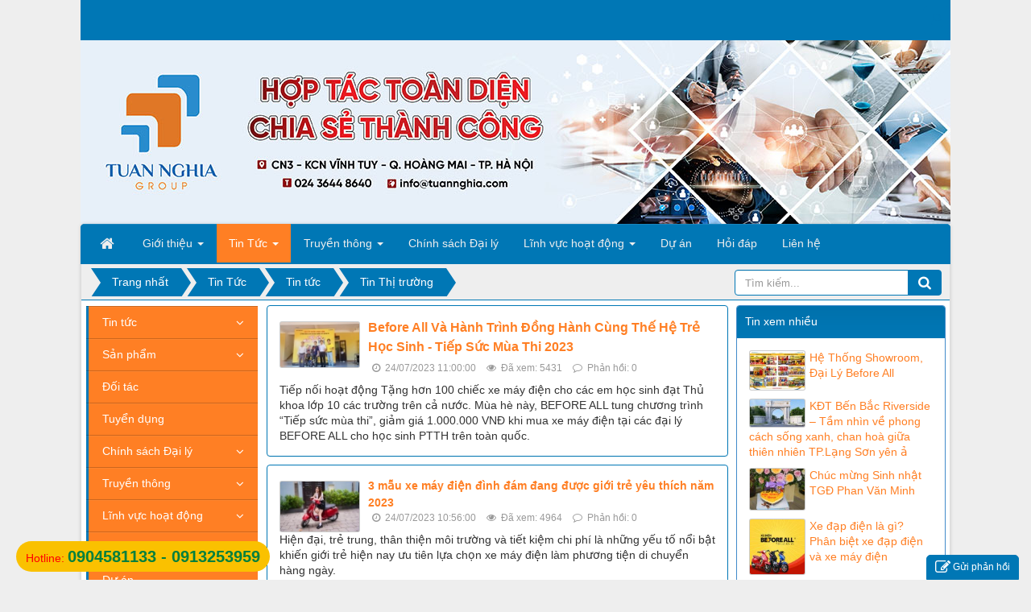

--- FILE ---
content_type: text/html; charset=UTF-8
request_url: https://tuannghia.vn/vi/news/tin-thi-truong/
body_size: 18201
content:
<!DOCTYPE html>
    <html lang="vi" xmlns="http://www.w3.org/1999/xhtml" prefix="og: http://ogp.me/ns#">
    <head>
<title>Tin Thị trường</title>
<meta name="description" content="Tin Thị trường - Viewcat - Tin Tức - https&#x3A;&#x002F;&#x002F;tuannghia.vn&#x002F;vi&#x002F;news&#x002F;tin-thi-truong&#x002F;">
<meta name="author" content=".::Công ty TNHH Sản xuất, Lắp ráp Tuấn Nghĩa::.">
<meta name="copyright" content=".::Công ty TNHH Sản xuất, Lắp ráp Tuấn Nghĩa::. [ndduong.vn@gmail.com]">
<meta name="generator" content="NukeViet v4.5">
<meta name="facebook-domain-verification" content="md6er8dplzbzy4eek0o1kcs6lf30s0">
<meta http-equiv="Content-Type" content="text/html; charset=utf-8">
<meta property="og:title" content="Tin Thị trường">
<meta property="og:type" content="website">
<meta property="og:description" content="Tin Thị trường - Viewcat - Tin Tức - https&#x3A;&#x002F;&#x002F;tuannghia.vn&#x002F;vi&#x002F;news&#x002F;tin-thi-truong&#x002F;">
<meta property="og:site_name" content=".&#x3A;&#x3A;Công ty TNHH Sản xuất, Lắp ráp Tuấn Nghĩa&#x3A;&#x3A;.">
<meta property="og:url" content="https://tuannghia.vn/vi/news/tin-thi-truong/">
<link rel="shortcut icon" href="/uploads/logo-tuan-nghia-04.jpg">
<link rel="canonical" href="https://tuannghia.vn/vi/news/tin-thi-truong/">
<link rel="next" href="https://tuannghia.vn/vi/news/tin-thi-truong/page-2/">
<link rel="alternate" href="/vi/news/rss/" title="Tin Tức" type="application/rss+xml">
<link rel="alternate" href="/vi/news/rss/Tin-tuc/" title="Tin Tức - Tin tức" type="application/rss+xml">
<link rel="alternate" href="/vi/news/rss/tin-cong-ty/" title="Tin Tức - Tin Công ty" type="application/rss+xml">
<link rel="alternate" href="/vi/news/rss/tin-thi-truong/" title="Tin Tức - Tin Thị trường" type="application/rss+xml">
<link rel="alternate" href="/vi/news/rss/san-pham/" title="Tin Tức - Sản phẩm" type="application/rss+xml">
<link rel="alternate" href="/vi/news/rss/tu-bat-thien-nam-son/" title="Tin Tức - Tủ bạt Thiên Nam Sơn" type="application/rss+xml">
<link rel="alternate" href="/vi/news/rss/https-tuannghia-com-vi-news-xe-may-dap-dien/" title="Tin Tức - Xe Máy - Đạp điện" type="application/rss+xml">
<link rel="alternate" href="/vi/news/rss/https-tuannghia-com-vi-news-https-tuannghia-com-vi-news-tu-bat-thien-nam-son/" title="Tin Tức - Tấm nhôm Hợp kim Aluminium" type="application/rss+xml">
<link rel="alternate" href="/vi/news/rss/Doi-tac/" title="Tin Tức - Đối tác" type="application/rss+xml">
<link rel="alternate" href="/vi/news/rss/Tuyen-dung/" title="Tin Tức - Tuyển dụng" type="application/rss+xml">
<link rel="alternate" href="/vi/news/rss/chinh-sach-dai-ly/" title="Tin Tức - Chính sách Đại lý" type="application/rss+xml">
<link rel="alternate" href="/vi/news/rss/xe-dien-before-all/" title="Tin Tức - Xe Điện Before All" type="application/rss+xml">
<link rel="alternate" href="/vi/news/rss/tu-bat-vai-thien-nam-son/" title="Tin Tức - Tủ bạt vải Thiên Nam Sơn" type="application/rss+xml">
<link rel="alternate" href="/vi/news/rss/tam-nhom-hop-kim-aluminium/" title="Tin Tức - Tấm nhôm Hợp kim Aluminium" type="application/rss+xml">
<link rel="alternate" href="/vi/news/rss/truyen-thong/" title="Tin Tức - Truyền thông" type="application/rss+xml">
<link rel="alternate" href="/vi/news/rss/https-tuannghia-com-vi-news-hoat-dong-cong-dong/" title="Tin Tức - Hoạt động Cộng đồng" type="application/rss+xml">
<link rel="alternate" href="/vi/news/rss/https-tuannghia-com-vi-news-thong-cao-bao-chi/" title="Tin Tức - Thông cáo Báo chí" type="application/rss+xml">
<link rel="alternate" href="/vi/news/rss/https-tuannghia-com-vi-news-su-kien/" title="Tin Tức - Sự kiện" type="application/rss+xml">
<link rel="alternate" href="/vi/news/rss/linh-vuc-hoat-dong/" title="Tin Tức - Lĩnh vực hoạt động" type="application/rss+xml">
<link rel="alternate" href="/vi/news/rss/san-xuat-kinh-doanh-xe-dien/" title="Tin Tức - Sản xuất và Kinh doanh Xe điện" type="application/rss+xml">
<link rel="alternate" href="/vi/news/rss/san-xuat-va-kinh-doanh-alu/" title="Tin Tức - Sản xuất và Kinh doanh Alu" type="application/rss+xml">
<link rel="alternate" href="/vi/news/rss/san-xuat-va-kinh-doanh-tu-vai/" title="Tin Tức - Sản xuất và Kinh doanh Tủ vải" type="application/rss+xml">
<link rel="alternate" href="/vi/news/rss/kinh-doanh-bat-dong-san/" title="Tin Tức - Kinh doanh và Đầu tư BĐS" type="application/rss+xml">
<link rel="alternate" href="/vi/news/rss/lich-su-hinh-thanh-41/" title="Tin Tức - Lịch sử hình thành" type="application/rss+xml">
<link rel="alternate" href="/vi/news/rss/thong-tin-du-an/" title="Tin Tức - Thông tin Dự án" type="application/rss+xml">
<link rel="alternate" href="/vi/news/rss/nha-may/" title="Tin Tức - Nhà máy" type="application/rss+xml">
<link rel="alternate" href="/vi/news/rss/nha-may-san-xuat-aluminium/" title="Tin Tức - Nhà máy Sản xuất Aluminium" type="application/rss+xml">
<link rel="alternate" href="/vi/news/rss/nha-may-san-xuat-tu-vai/" title="Tin Tức - Nhà máy Sản xuất Tủ vải" type="application/rss+xml">
<link rel="alternate" href="/vi/news/rss/nha-may-san-xuat-xe-dien/" title="Tin Tức - Nhà máy Sản xuất Xe điện" type="application/rss+xml">
<link rel="alternate" href="/vi/news/rss/du-an/" title="Tin Tức - Dự án" type="application/rss+xml">
<link rel="preload" as="style" href="/assets/css/font-awesome.min.css?t=1718049472" type="text/css">
<link rel="preload" as="style" href="/themes/default/css/bootstrap.non-responsive.css?t=1718049472" type="text/css">
<link rel="preload" as="style" href="/themes/default/css/style.css?t=1718049472" type="text/css">
<link rel="preload" as="style" href="/themes/default/css/style.non-responsive.css?t=1718049472" type="text/css">
<link rel="preload" as="style" href="/themes/default/css/news.css?t=1718049472" type="text/css">
<link rel="preload" as="style" href="/themes/default/css/custom.css?t=1718049472" type="text/css">
<link rel="preload" as="style" href="/themes/default/css/users.css?t=1718049472" type="text/css">
<link rel="preload" as="style" href="/themes/default/css/jquery.metisMenu.css?t=1718049472" type="text/css">
<link rel="preload" as="style" href="/themes/default/images/slider/wow/engine/style.css?t=1718049472" type="text/css">
<link rel="preload" as="style" href="/themes/default/css/contact.css?t=1718049472" type="text/css">
<link rel="preload" as="script" href="/assets/js/jquery/jquery.min.js?t=1718049472" type="text/javascript">
<link rel="preload" as="script" href="/assets/js/language/vi.js?t=1718049472" type="text/javascript">
<link rel="preload" as="script" href="/assets/js/global.js?t=1718049472" type="text/javascript">
<link rel="preload" as="script" href="/themes/default/js/news.js?t=1718049472" type="text/javascript">
<link rel="preload" as="script" href="/themes/default/js/main.js?t=1718049472" type="text/javascript">
<link rel="preload" as="script" href="/themes/default/js/custom.js?t=1718049472" type="text/javascript">
<link rel="preload" as="script" href="/assets/js/jquery/jquery.metisMenu.js?t=1718049472" type="text/javascript">
<link rel="preload" as="script" href="/themes/default/images/slider/wow/engine/wowslider.js?t=1718049472" type="text/javascript">
<link rel="preload" as="script" href="/themes/default/images/slider/wow/engine/script.js?t=1718049472" type="text/javascript">
<link rel="preload" as="script" href="/themes/default/js/contact.js?t=1718049472" type="text/javascript">
<link rel="preload" as="script" href="/themes/default/js/bootstrap.min.js?t=1718049472" type="text/javascript">
<link rel="preload" as="script" href="/themes/default/js/voting.js?t=1718049472" type="text/javascript">
<link rel="stylesheet" href="/assets/css/font-awesome.min.css?t=1718049472">
<link rel="stylesheet" href="/themes/default/css/bootstrap.non-responsive.css?t=1718049472">
<link rel="stylesheet" href="/themes/default/css/style.css?t=1718049472">
<link rel="stylesheet" href="/themes/default/css/style.non-responsive.css?t=1718049472">
<link rel="StyleSheet" href="/themes/default/css/news.css?t=1718049472">
<link rel="stylesheet" href="/themes/default/css/custom.css?t=1718049472">
<link rel="StyleSheet" href="/themes/default/css/users.css?t=1718049472">
<link rel="stylesheet" type="text/css"	href="/themes/default/css/jquery.metisMenu.css?t=1718049472" />
<link rel="stylesheet" href="/themes/default/images/slider/wow/engine/style.css?t=1718049472" media="all"/>
<link rel="StyleSheet" href="/themes/default/css/contact.css?t=1718049472">
<style>
.contact_address{width:100%;color:#999;background:transparent;margin:9px 0;border:0px solid #bbb;}
.contact_address .img {overflow: hidden;width:75px;height:100px;float:left; box-shadow: 0 0 1px rgba(0,0,0,.7); border-radius:3px;margin:0px 9px 0px 0px;background:#ffffff;}
.contact_address img.avata{width:100%;height: 100%;}
.contact_address img.avata{-webkit-transition:all 1.5s ease;-moz-transition:all 1.5s ease;transition:all 1.5s ease; }
.contact_address img.avata:hover{-moz-transform: scale(1.8) rotate(10deg);-webkit-transform: scale(1.8) rotate(10deg);-o-transform: scale(1.8) rotate(10deg);-ms-transform: scale(1.8) rotate(10deg);transform: scale(1.8) rotate(10deg); }

.contact_address strong{text-transform:uppercase;font-size:75%; font-family:sans-serif;color:#015E0B;display:block;border-bottom:2px dotted #ddd;}
.contact_address span{font-family:Helvetica ;font-size:12px;font-style:normal;}
.contact_address img.icon {height:18px;width:20px;vertical-align: middle; background:transparent;margin:2px 5px 2px 0;}
.contact_address .yahooi,.contact_address .skypei,.contact_address .phoni{font-size:13px;font-family:arial,sans-serif;}
.contact_address .yahooi:hover,.contact_address .skypei:hover,.contact_address .phoni:hover{color:#DC9A2E;padding-right:5px;}
.video-container {
position: relative;
padding-bottom: 56.25%;
padding-top: 30px; height: 0; overflow: hidden;
}
.video-container iframe,
.video-container object,
.video-container embed {
position: absolute;
top: 0;
left: 0;
width: 100%;
height: 100%;
}
.mobile-hotline{display:none}

.hotline {position: fixed;
left: 20px;
bottom: 10px;
z-index: 9000;
display: block;
background: #fac100;
color: red;
padding-top: 5px;padding-bottom:5px; padding-left:12px; padding-right: 12px;
border-radius: 99px;}
.hotline .hotline-number{font-size:20px; color: #007f3e; font-weight: bold}

@media (max-width: 767px) {

.hotline{

display :none;

}
.mobile-hotline{display: block; bottom: 0; width: 100%; background:rgba(0,0,0,0.5); height: 60px; position: fixed; z-index:9999999}
.mobile-hotline .mobile-hotline-left{width: 45%; float: left; text-align: center; background: #0074B1; margin-left: 10px; margin-right:5px; margin-top: 7px; height: 45px; border-radius: 4px}
.mobile-hotline .mobile-hotline-left a{color: white; line-height: 40px; font-size:15px; font-weight: bold}

.mobile-hotline .mobile-hotline-right{width: 45%; float: right; text-align: center; background: #fac100; margin-left: 5px; margin-right: 10px; margin-top: 7px; height: 35px; border-radius: 4px}
.mobile-hotline .mobile-hotline-right a{color: red; line-height: 46px; font-size: 16px; font-weight: bold}
}
</style>
    </head>
    <body>
	<div class="wraper">
    <noscript>
        <div class="alert alert-danger">Trình duyệt của bạn đã tắt chức năng hỗ trợ JavaScript.<br />Website chỉ làm việc khi bạn bật nó trở lại.<br />Để tham khảo cách bật JavaScript, hãy click chuột <a href="http://wiki.nukeviet.vn/support:browser:enable_javascript">vào đây</a>!</div>
    </noscript>
    <header>
        <div class="site-banner" ></div>
        <div class="section-header-bar">
            <div class="wraper">
                <nav class="header-nav">
                    <div class="header-nav-inner">
                        <div class="contactDefault">
                        </div>
                        <div class="social-icons">
                        </div>
                        <div class="personalArea">
                            <span><a title="Đăng nhập - Đăng ký" class="pa pointer button" data-toggle="tip" data-target="#guestBlock_nv3" data-click="y" data-callback="loginFormLoad"><em class="fa fa-user fa-lg"></em><span class="hidden">Đăng nhập</span></a></span>
                        </div>
                    </div>
                    <div id="tip" data-content="">
                        <div class="bg"></div>
                    </div>
                </nav>
            </div>
        </div>
        <div class="section-header" style="background: url('/uploads/web-1080-x-228.jpg') no-repeat; background-position:center;width:100%;height:228px;>
            <div class="wraper">
                <div id="header">
                    <div class="right-ads">
                    </div>
                </div>
            </div>
        </div>
    </header>
    <div class="section-nav">
        <div class="wraper">
            <nav class="second-nav" id="menusite">
                <div class="container">
                    <div class="row">
                        <div class="bg box-shadow">
                            <div class="navbar navbar-default navbar-static-top" role="navigation">
    <div class="navbar-header">
        <button type="button" class="navbar-toggle" data-toggle="collapse" data-target="#menu-site-default">
            <span class="sr-only">&nbsp;</span> <span class="icon-bar">&nbsp;</span> <span class="icon-bar">&nbsp;</span> <span class="icon-bar">&nbsp;</span>
        </button>
    </div>
    <div class="collapse navbar-collapse" id="menu-site-default">
        <ul class="nav navbar-nav">
            <li><a class="home" title="Trang nhất" href="/vi/"><em class="fa fa-lg fa-home">&nbsp;</em><span class="visible-xs-inline-block"> Trang nhất</span></a></li>
                        <li  class="dropdown" role="presentation"><a class="dropdown-toggle"  href="/vi/about/" role="button" aria-expanded="false" title="Giới thiệu">  Giới thiệu <strong class="caret">&nbsp;</strong>
                </a>  <ul class="dropdown-menu">
        <li
        >  <a href="https://tuannghia.vn/vi/about/gioi-thieu-ve-cong-ty-9.html" title="Giới thiệu về Công ty">Giới thiệu về Công ty</a> 
    </li>
    <li
        >  <a href="https://tuannghia.vn/vi/about/ho-so-nang-luc-9.html" title="Hồ sơ năng lực">Hồ sơ năng lực</a> 
    </li>
</ul> </li>
            <li  class="dropdown active" role="presentation"><a class="dropdown-toggle"  href="/vi/news/" role="button" aria-expanded="false" title="Tin Tức">  Tin Tức <strong class="caret">&nbsp;</strong>
                </a>  <ul class="dropdown-menu">
        <li
        >  <a href="https://tuannghia.vn/vi/news/tin-cong-ty/" title="Tin Công ty">Tin Công ty</a> 
    </li>
    <li
        >  <a href="https://tuannghia.vn/vi/news/tin-thi-truong/" title="Tin Thị trường">Tin Thị trường</a> 
    </li>
</ul> </li>
            <li  class="dropdown" role="presentation"><a class="dropdown-toggle"  href="https://tuannghia.vn/vi/news/truyen-thong/" role="button" aria-expanded="false" title="Truyền thông">  Truyền thông <strong class="caret">&nbsp;</strong>
                </a>  <ul class="dropdown-menu">
        <li
        >  <a href="https://tuannghia.vn/vi/news/https-tuannghia-com-vi-news-hoat-dong-cong-dong/" title="Hoạt động Cộng đồng">Hoạt động Cộng đồng</a> 
    </li>
    <li
        >  <a href="https://tuannghia.vn/vi/news/https-tuannghia-com-vi-news-thong-cao-bao-chi/" title="Thông cáo Báo chí">Thông cáo Báo chí</a> 
    </li>
    <li
        >  <a href="https://tuannghia.vn/vi/news/https-tuannghia-com-vi-news-su-kien/" title="Sự kiện">Sự kiện</a> 
    </li>
</ul> </li>
            <li  role="presentation"><a class="dropdown-toggle"  href="https://tuannghia.vn/vi/news/chinh-sach-dai-ly/" role="button" aria-expanded="false" title="Chính sách Đại lý">  Chính sách Đại lý</a> </li>
            <li  class="dropdown" role="presentation"><a class="dropdown-toggle"  href="https://tuannghia.vn/vi/news/linh-vuc-hoat-dong/" role="button" aria-expanded="false" title="Lĩnh vực hoạt động">  Lĩnh vực hoạt động <strong class="caret">&nbsp;</strong>
                </a>  <ul class="dropdown-menu">
        <li
        >  <a href="https://tuannghia.vn/vi/news/san-xuat-kinh-doanh-xe-dien/thong-tin-linh-vuc-san-xuat-xe-dien-82.html" title="Sản xuất và Kinh doanh Xe điện">Sản xuất và Kinh doanh Xe điện</a> 
    </li>
    <li
        >  <a href="https://tuannghia.vn/vi/news/san-xuat-va-kinh-doanh-alu/thong-tin-linh-vuc-alu-83.html" title="Sản xuất và Kinh doanh Alu">Sản xuất và Kinh doanh Alu</a> 
    </li>
    <li
        >  <a href="https://tuannghia.vn/vi/news/san-xuat-va-kinh-doanh-tu-vai/thong-tin-ve-tu-vai-thien-nam-son-84.html" title="Sản xuất và Kinh doanh Tủ vải">Sản xuất và Kinh doanh Tủ vải</a> 
    </li>
    <li
        >  <a href="https://tuannghia.vn/vi/news/linh-vuc-hoat-dong/thong-tin-linh-vuc-bat-dong-san-85.html" title="Kinh doanh và Đầu tư BĐS">Kinh doanh và Đầu tư BĐS</a> 
    </li>
</ul> </li>
            <li  role="presentation"><a class="dropdown-toggle"  href="https://tuannghia.vn/vi/news/du-an/" role="button" aria-expanded="false" title="Dự án">  Dự án</a> </li>
            <li  role="presentation"><a class="dropdown-toggle"  href="/vi/faq/" role="button" aria-expanded="false" title="Hỏi đáp">  Hỏi đáp</a> </li>
            <li  role="presentation"><a class="dropdown-toggle"  href="/vi/contact/" role="button" aria-expanded="false" title="Liên hệ">  Liên hệ</a> </li>
        </ul>
    </div>
</div>
                        </div>
                    </div>
                </div>
            </nav>
        </div>
    </div>
    <div class="section-body">
        <div class="wraper">
            <section>
                <div class="container" id="body">
                    <nav class="third-nav">
                        <div class="row">
                            <div class="bg">
                            <div class="clearfix">
                                <div class="col-xs-24 col-sm-18 col-md-18">
                                                                        <div class="breadcrumbs-wrap">
                                        <div class="display">
                                            <a class="show-subs-breadcrumbs hidden" href="#" onclick="showSubBreadcrumbs(this, event);"><em class="fa fa-lg fa-angle-right"></em></a>
                                            <ul class="breadcrumbs list-none"></ul>
                                        </div>
                                        <ul class="subs-breadcrumbs"></ul>
                                        <ul class="temp-breadcrumbs hidden" itemscope itemtype="https://schema.org/BreadcrumbList">
                                            <li itemprop="itemListElement" itemscope itemtype="https://schema.org/ListItem"><a href="/vi/" itemprop="item" title="Trang nhất"><span itemprop="name">Trang nhất</span></a><i class="hidden" itemprop="position" content="1"></i></li>
                                            <li itemprop="itemListElement" itemscope itemtype="https://schema.org/ListItem"><a href="/vi/news/" itemprop="item" title="Tin Tức"><span class="txt" itemprop="name">Tin Tức</span></a><i class="hidden" itemprop="position" content="2"></i></li><li itemprop="itemListElement" itemscope itemtype="https://schema.org/ListItem"><a href="/vi/news/Tin-tuc/" itemprop="item" title="Tin tức"><span class="txt" itemprop="name">Tin tức</span></a><i class="hidden" itemprop="position" content="3"></i></li><li itemprop="itemListElement" itemscope itemtype="https://schema.org/ListItem"><a href="/vi/news/tin-thi-truong/" itemprop="item" title="Tin Thị trường"><span class="txt" itemprop="name">Tin Thị trường</span></a><i class="hidden" itemprop="position" content="4"></i></li>
                                        </ul>
                                    </div>
                                </div>
                                <div class="headerSearch col-xs-24 col-sm-6 col-md-6">
                                    <div class="input-group">
                                        <input type="text" class="form-control" maxlength="60" placeholder="Tìm kiếm..."><span class="input-group-btn"><button type="button" class="btn btn-info" data-url="/vi/seek/?q=" data-minlength="3" data-click="y"><em class="fa fa-search fa-lg"></em></button></span>
                                    </div>
                                </div>
                            </div>
                            </div>
                        </div>
                    </nav>
<div class="row">
</div>
<div class="row">
    <div class="col-sm-12 col-md-13 col-sm-push-6 col-md-push-5">
<div class="news_column">
        <div class="panel panel-default">
        <div class="panel-body featured">
                        <a href="/vi/news/tin-thi-truong/before-all-va-hanh-trinh-dong-hanh-cung-the-he-tre-hoc-sinh-tiep-suc-mua-thi-2023-138.html" title="Before All Và Hành Trình Đồng Hành Cùng Thế Hệ Trẻ Học Sinh - Tiếp Sức Mùa Thi 2023" ><img  alt="Before All Và Hành Trình Đồng Hành Cùng Thế Hệ Trẻ Học Sinh - Tiếp Sức Mùa Thi 2023" src="/assets/news/2023_07/358147929_6231398666967734_5821703247240089589_n.jpg" width="100" class="img-thumbnail pull-left imghome" /></a>
            <h2>
                <a href="/vi/news/tin-thi-truong/before-all-va-hanh-trinh-dong-hanh-cung-the-he-tre-hoc-sinh-tiep-suc-mua-thi-2023-138.html" title="Before All Và Hành Trình Đồng Hành Cùng Thế Hệ Trẻ Học Sinh - Tiếp Sức Mùa Thi 2023" >Before All Và Hành Trình Đồng Hành Cùng Thế Hệ Trẻ Học Sinh - Tiếp Sức Mùa Thi 2023</a>
            </h2>
            <div class="text-muted">
                <ul class="list-unstyled list-inline">
                    <li>
                        <em class="fa fa-clock-o">&nbsp;</em> 24/07/2023 11:00:00
                    </li>
                    <li>
                        <em class="fa fa-eye">&nbsp;</em> Đã xem: 5431
                    </li>
                                        <li>
                        <em class="fa fa-comment-o">&nbsp;</em> Phản hồi: 0
                    </li>
                </ul>
            </div>
            Tiếp nối hoạt động Tặng hơn 100 chiếc xe máy điện cho các em học sinh đạt Thủ khoa lớp 10 các trường trên cả nước. Mùa hè này, BEFORE ALL tung chương trình “Tiếp sức mùa thi”, giảm giá 1.000.000 VNĐ khi mua xe máy điện tại các đại lý BEFORE ALL cho học sinh PTTH trên toàn quốc. 
        </div>
    </div>
        <div class="panel panel-default">
        <div class="panel-body">
                        <a href="/vi/news/tin-thi-truong/3-mau-xe-may-dien-dinh-dam-dang-duoc-gioi-tre-yeu-thich-nam-2023-137.html" title="3 mẫu xe máy điện đình đám đang được giới trẻ yêu thích năm 2023" ><img  alt="3 mẫu xe máy điện đình đám đang được giới trẻ yêu thích năm 2023" src="/assets/news/2023_07/photo1688381799480-1688381799780778896280-63824004178429.webp" width="100" class="img-thumbnail pull-left imghome" /></a>
            <h3>
                <a href="/vi/news/tin-thi-truong/3-mau-xe-may-dien-dinh-dam-dang-duoc-gioi-tre-yeu-thich-nam-2023-137.html" title="3 mẫu xe máy điện đình đám đang được giới trẻ yêu thích năm 2023" >3 mẫu xe máy điện đình đám đang được giới trẻ yêu thích năm 2023</a>
            </h3>
            <div class="text-muted">
                <ul class="list-unstyled list-inline">
                    <li><em class="fa fa-clock-o">&nbsp;</em> 24/07/2023 10:56:00</li>
                    <li><em class="fa fa-eye">&nbsp;</em> Đã xem: 4964</li>
                                        <li><em class="fa fa-comment-o">&nbsp;</em> Phản hồi: 0</li>
                </ul>
            </div>
            Hiện đại, trẻ trung, thân thiện môi trường và tiết kiệm chi phí là những yếu tố nổi bật khiến giới trẻ hiện nay ưu tiên lựa chọn xe máy điện làm phương tiện di chuyển hàng ngày.
        </div>
    </div>
    <div class="panel panel-default">
        <div class="panel-body">
                        <a href="/vi/news/tin-thi-truong/tiep-buoc-vinh-quang-ghi-danh-trong-top-10-thuong-hieu-manh-quoc-gia-2023-cung-xe-dien-before-all-136.html" title="Tiếp Bước Vinh Quang&#x3A; Ghi Danh Trong Top 10 &#039;Thương hiệu mạnh quốc gia 2023&#039; Cùng Xe Điện Before All" ><img  alt="Tiếp Bước Vinh Quang&#x3A; Ghi Danh Trong Top 10 &#039;Thương hiệu mạnh quốc gia 2023&#039; Cùng Xe Điện Before All" src="/assets/news/2023_07/tn2.jpg" width="100" class="img-thumbnail pull-left imghome" /></a>
            <h3>
                <a href="/vi/news/tin-thi-truong/tiep-buoc-vinh-quang-ghi-danh-trong-top-10-thuong-hieu-manh-quoc-gia-2023-cung-xe-dien-before-all-136.html" title="Tiếp Bước Vinh Quang&#x3A; Ghi Danh Trong Top 10 &#039;Thương hiệu mạnh quốc gia 2023&#039; Cùng Xe Điện Before All" >Tiếp Bước Vinh Quang&#x3A; Ghi Danh Trong Top 10 &#039;Thương hiệu mạnh quốc gia 2023&#039; Cùng Xe Điện Before All</a>
            </h3>
            <div class="text-muted">
                <ul class="list-unstyled list-inline">
                    <li><em class="fa fa-clock-o">&nbsp;</em> 24/07/2023 10:48:00</li>
                    <li><em class="fa fa-eye">&nbsp;</em> Đã xem: 5046</li>
                                        <li><em class="fa fa-comment-o">&nbsp;</em> Phản hồi: 0</li>
                </ul>
            </div>
            Lễ công bố Thương hiệu mạnh quốc gia là giải thưởng thường niên, quy tụ sự tham gia của hơn 150 doanh nghiệp trên cả nước. Các đơn vị được vinh danh trong lễ công bố phải trải qua những tiêu chí chọn lọc khắt khe như sở hữu sản phẩm chất lượng cao, phát triển thương hiệu bền vững, có trách nhiệm với cộng đồng, đóng góp tích cực vào sự phát triển chung của nền kinh tế Việt Nam.
        </div>
    </div>
    <div class="panel panel-default">
        <div class="panel-body">
                        <a href="/vi/news/tin-thi-truong/tuan-nghia-group-di-dau-xu-huong-nang-luong-xanh-107.html" title="Tuấn Nghĩa Group Đi Đầu Xu Hướng Năng Lượng Xanh" ><img  alt="Tuấn Nghĩa Group Đi Đầu Xu Hướng Năng Lượng Xanh" src="/assets/news/2023_03/316546842_628130235769457_5162028735383920064_n.jpg" width="100" class="img-thumbnail pull-left imghome" /></a>
            <h3>
                <a href="/vi/news/tin-thi-truong/tuan-nghia-group-di-dau-xu-huong-nang-luong-xanh-107.html" title="Tuấn Nghĩa Group Đi Đầu Xu Hướng Năng Lượng Xanh" >Tuấn Nghĩa Group Đi Đầu Xu Hướng Năng Lượng Xanh</a>
            </h3>
            <div class="text-muted">
                <ul class="list-unstyled list-inline">
                    <li><em class="fa fa-clock-o">&nbsp;</em> 06/03/2023 13:12:00</li>
                    <li><em class="fa fa-eye">&nbsp;</em> Đã xem: 3156</li>
                                        <li><em class="fa fa-comment-o">&nbsp;</em> Phản hồi: 0</li>
                </ul>
            </div>
            Với sứ mệnh tạo ra sự phát triển bền vững hướng tới Tương lai xanh, sạch, thịnh vượng Tuấn Nghĩa nhận thức được hành trình sứ mệnh khi trở thành số ít các doanh nghiệp Việt làm giàu dựa trên giá trị bền vững. Chính vì khát khao đó mà Tuấn Nghĩa đã phát triển và thúc đẩy dòng xe điện mang thương hiệu Việt – Before All đã ra đời và trở thành xu hướng tiên phong trong ứng dụng năng lượng xanh vào phương tiện di chuyển cá nhân.
        </div>
    </div>
    <div class="panel panel-default">
        <div class="panel-body">
                        <a href="/vi/news/tin-thi-truong/bang-bao-gia-alu-bfa-103.html" title="Bảng báo giá Alu BFA" ><img  alt="Bảng báo giá Alu BFA" src="/assets/news/2022_10/cover-alu-1958-x-745-03-1400x533.png" width="100" class="img-thumbnail pull-left imghome" /></a>
            <h3>
                <a href="/vi/news/tin-thi-truong/bang-bao-gia-alu-bfa-103.html" title="Bảng báo giá Alu BFA" >Bảng báo giá Alu BFA</a>
            </h3>
            <div class="text-muted">
                <ul class="list-unstyled list-inline">
                    <li><em class="fa fa-clock-o">&nbsp;</em> 24/10/2022 15:15:00</li>
                    <li><em class="fa fa-eye">&nbsp;</em> Đã xem: 2851</li>
                                        <li><em class="fa fa-comment-o">&nbsp;</em> Phản hồi: 0</li>
                </ul>
            </div>
            Kính gửi: Quý Khách Hàng! Tuấn Nghĩa Group xin chân thành cảm ơn quý khách hàng trong suốt thời gian qua đã ủng hộ công ty. Công ty chúng tôi xin gửi đến Quý khách hàng Bảng giá tấm nhôm alu BFA mới nhất, hiện đang phân phối mua bán tấm nhôm nhựa phức hợp thương hiệu BFA và các loại tấm nhôm nhựa alu chính hãng khác trên thị trường.
        </div>
    </div>
</div>
<hr/>
<h4>Các tin khác</h4>
<ul class="related list-items">
        <li>
        <em class="fa fa-angle-right">&nbsp;</em><a href="/vi/news/tin-thi-truong/co-nen-mua-xe-dien-khi-gia-xang-tang-cao-hay-khong-98.html" title="Có nên mua xe điện khi giá xăng tăng cao hay không?" >Có nên mua xe điện khi giá xăng tăng cao hay không? <em>(01/08/2022) </em></a>
    </li>
    <li>
        <em class="fa fa-angle-right">&nbsp;</em><a href="/vi/news/tin-thi-truong/nguoi-tieu-dung-chuong-xe-dien-khi-xang-lien-tuc-lap-dinh-97.html" title="Người tiêu dùng chuộng xe điện khi xăng liên tục lập đỉnh" >Người tiêu dùng chuộng xe điện khi xăng liên tục lập đỉnh <em>(12/07/2022) </em></a>
    </li>
    <li>
        <em class="fa fa-angle-right">&nbsp;</em><a href="/vi/news/tin-thi-truong/xe-may-dien-ngay-cang-tot-nhung-nguoi-viet-van-tho-o-91.html" title="Xe máy điện ngày càng tốt nhưng người Việt vẫn &quot;thờ ơ&quot;" >Xe máy điện ngày càng tốt nhưng người Việt vẫn &quot;thờ ơ&quot; <em>(10/05/2022) </em></a>
    </li>
    <li>
        <em class="fa fa-angle-right">&nbsp;</em><a href="/vi/news/tin-thi-truong/gia-xang-dau-tang-mua-xe-dien-la-xu-the-89.html" title="Giá xăng dầu tăng, mua xe điện là xu thế" >Giá xăng dầu tăng, mua xe điện là xu thế <em>(27/04/2022) </em></a>
    </li>
    <li>
        <em class="fa fa-angle-right">&nbsp;</em><a href="/vi/news/tin-thi-truong/trien-vong-cua-thi-truong-bat-dong-san-nam-2022-86.html" title="Triển vọng của thị trường bất động sản năm 2022" >Triển vọng của thị trường bất động sản năm 2022 <em>(30/03/2022) </em></a>
    </li>
    <li>
        <em class="fa fa-angle-right">&nbsp;</em><a href="/vi/news/tin-thi-truong/moi-tham-gia-thi-truong-bat-dong-san-nha-dau-tu-nen-bo-tien-vao-khu-vuc-phan-khuc-nao-an-toan-80.html" title="Mới tham gia thị trường bất động sản, nhà đầu tư nên bỏ tiền vào khu vực, phân khúc nào an toàn?" >Mới tham gia thị trường bất động sản, nhà đầu tư nên bỏ tiền vào khu vực, phân khúc nào an toàn? <em>(17/03/2022) </em></a>
    </li>
    <li>
        <em class="fa fa-angle-right">&nbsp;</em><a href="/vi/news/tin-thi-truong/chuyen-gia-chi-cach-dau-tu-bat-dong-san-toi-da-hoa-loi-nhuan-79.html" title="Chuyên gia chỉ cách đầu tư bất động sản tối đa hóa lợi nhuận" >Chuyên gia chỉ cách đầu tư bất động sản tối đa hóa lợi nhuận <em>(09/03/2022) </em></a>
    </li>
    <li>
        <em class="fa fa-angle-right">&nbsp;</em><a href="/vi/news/tin-thi-truong/thai-lan-uu-dai-thuc-day-san-xuat-xe-dien-giai-doan-2022-2025-78.html" title="Thái Lan ưu đãi thúc đẩy sản xuất xe điện giai đoạn 2022 - 2025" >Thái Lan ưu đãi thúc đẩy sản xuất xe điện giai đoạn 2022 - 2025 <em>(02/03/2022) </em></a>
    </li>
    <li>
        <em class="fa fa-angle-right">&nbsp;</em><a href="/vi/news/tin-thi-truong/nam-2022-chinh-sach-nao-anh-huong-lon-den-thi-truong-bat-dong-san-77.html" title="Năm 2022, chính sách nào ảnh hưởng lớn đến thị trường bất động sản" >Năm 2022, chính sách nào ảnh hưởng lớn đến thị trường bất động sản <em>(22/02/2022) </em></a>
    </li>
    <li>
        <em class="fa fa-angle-right">&nbsp;</em><a href="/vi/news/tin-thi-truong/chinh-sach-thuc-day-phat-trien-xe-dien-74.html" title="Chính sách thúc đẩy phát triển xe điện" >Chính sách thúc đẩy phát triển xe điện <em>(16/02/2022) </em></a>
    </li>
</ul>
<div class="clearfix"></div>
<div class="text-center">
    <ul class="pagination"><li class="disabled"><a href="javascript:void(0)">&laquo;</a></li><li class="active"><a href="javascript:void(0)">1</a></li><li><a rel="next" title="Tin Thị trường - Trang 2" href="/vi/news/tin-thi-truong/page-2/">2</a></li><li><a rel="next" title="Tin Thị trường - Trang 3" href="/vi/news/tin-thi-truong/page-3/">3</a></li><li><a rel="next" title="Tin Thị trường - Trang 4" href="/vi/news/tin-thi-truong/page-4/">4</a></li><li><a rel="next" title="Tin Thị trường - Trang 5" href="/vi/news/tin-thi-truong/page-5/">5</a></li><li><a rel="next" title="Tin Thị trường - Trang 6" href="/vi/news/tin-thi-truong/page-6/">6</a></li><li><a rel="next" title="Tin Thị trường - Trang 2" href="/vi/news/tin-thi-truong/page-2/">&raquo;</a></li></ul>
</div>
    </div>
    <div class="col-sm-6 col-md-6 col-sm-push-6 col-md-push-5">
        <div class="panel panel-primary">
	<div class="panel-heading">
		Tin xem nhiều
	</div>
	<div class="panel-body">
		<ul class="block_tophits list-none list-items">
        <li class="clearfix">
                <a title="Hệ Thống Showroom, Đại Lý Before All" href="/vi/news/Tin-tuc/he-thong-showroom-dai-ly-before-all-24.html" ><img src="/assets/news/2021_09/637495844880608808136647487_3538444902929804_7378775932833501097_o.jpg" alt="Hệ Thống Showroom, Đại Lý Before All" width="70" class="img-thumbnail pull-left mr-1"/></a>
        <a  class="show" href="/vi/news/Tin-tuc/he-thong-showroom-dai-ly-before-all-24.html"  data-content="Bước sang năm thứ 19 công ty TNHH sản xuất, lắp ráp Tuấn Nghĩa thành lập và 9 phát triển thương hiệu xe điện Before All. Trong suốt 9 năm qua, Công ty..." data-img="/assets/news/2021_09/637495844880608808136647487_3538444902929804_7378775932833501097_o.jpg" data-rel="block_news_tooltip">Hệ Thống Showroom, Đại Lý Before All</a>
    </li>
    <li class="clearfix">
                <a title="KĐT Bến Bắc Riverside – Tầm nhìn về phong cách sống xanh, chan hoà giữa thiên nhiên TP.Lạng Sơn yên ả" href="/vi/news/Tin-tuc/kdt-ben-bac-riverside-tam-nhin-ve-phong-cach-song-xanh-chan-hoa-giua-thien-nhien-tp-lang-son-yen-a-92.html" ><img src="/assets/news/2022_05/220128_ov_thiet-ke-concept-va-3d-chi-tiet_da-ben-bac-riverside_page-0010.jpg" alt="KĐT Bến Bắc Riverside – Tầm nhìn về phong cách sống xanh, chan hoà giữa thiên nhiên TP.Lạng Sơn yên ả" width="70" class="img-thumbnail pull-left mr-1"/></a>
        <a  class="show" href="/vi/news/Tin-tuc/kdt-ben-bac-riverside-tam-nhin-ve-phong-cach-song-xanh-chan-hoa-giua-thien-nhien-tp-lang-son-yen-a-92.html"  data-content="Theo chuỗi các dự án đầu tư từ Bắc vô Nam của công ty Tuấn Nghĩa, có thể nhìn thấy một phép lặp, đó là hướng về môi trường và những giá trị văn hóa..." data-img="/assets/news/2022_05/220128_ov_thiet-ke-concept-va-3d-chi-tiet_da-ben-bac-riverside_page-0010.jpg" data-rel="block_news_tooltip">KĐT Bến Bắc Riverside – Tầm nhìn về phong cách sống xanh, chan hoà giữa thiên nhiên TP.Lạng Sơn yên ả</a>
    </li>
    <li class="clearfix">
                <a title="Chúc mừng Sinh nhật TGĐ Phan Văn Minh" href="/vi/news/Tin-tuc/chuc-mung-sinh-nhat-tgd-phan-van-minh-26.html" ><img src="/assets/news/2021_09/637592769436075219z2497384573844_6cf5715a2f0eb45e888e027246de6d1f.jpg" alt="Chúc mừng Sinh nhật TGĐ Phan Văn Minh" width="70" class="img-thumbnail pull-left mr-1"/></a>
        <a  class="show" href="/vi/news/Tin-tuc/chuc-mung-sinh-nhat-tgd-phan-van-minh-26.html"  data-content="Tháng 05 về, 17&#x002F;5 có lẽ là một ngày bình thường như mọi ngày. Nhưng hôm nay đối với Công ty TNHH Sản xuất, lắp ráp Tuấn Nghĩa là một ngày vô cùng đặc..." data-img="/assets/news/2021_09/637592769436075219z2497384573844_6cf5715a2f0eb45e888e027246de6d1f.jpg" data-rel="block_news_tooltip">Chúc mừng Sinh nhật TGĐ Phan Văn Minh</a>
    </li>
    <li class="clearfix">
                <a title="Xe đạp điện là gì? Phân biệt xe đạp điện và xe máy điện" href="/vi/news/Tin-tuc/xe-dap-dien-la-gi-phan-biet-xe-dap-dien-va-xe-may-dien-56.html" ><img src="/assets/news/2021_10/images.jpg" alt="Xe đạp điện là gì? Phân biệt xe đạp điện và xe máy điện" width="70" class="img-thumbnail pull-left mr-1"/></a>
        <a  class="show" href="/vi/news/Tin-tuc/xe-dap-dien-la-gi-phan-biet-xe-dap-dien-va-xe-may-dien-56.html"  data-content="Xe đạp điện là gì? Nên sử dụng loại xe này không? Xe đạp điện và xe máy điện có điểm gì khác nhau? Tất cả những câu hỏi này sẽ được giải đáp ở nội..." data-img="/assets/news/2021_10/images.jpg" data-rel="block_news_tooltip">Xe đạp điện là gì? Phân biệt xe đạp điện và xe máy điện</a>
    </li>
    <li class="clearfix">
                <a title="Thông tin Lĩnh vực Sản xuất Xe điện" href="/vi/news/san-xuat-kinh-doanh-xe-dien/thong-tin-linh-vuc-san-xuat-xe-dien-82.html" ><img src="/assets/news/2022_03/banner-ben-ngoaiai_3.gif" alt="Thông tin Lĩnh vực Sản xuất Xe điện" width="70" class="img-thumbnail pull-left mr-1"/></a>
        <a  class="show" href="/vi/news/san-xuat-kinh-doanh-xe-dien/thong-tin-linh-vuc-san-xuat-xe-dien-82.html"  data-content="" data-img="/assets/news/2022_03/banner-ben-ngoaiai_3.gif" data-rel="block_news_tooltip">Thông tin Lĩnh vực Sản xuất Xe điện</a>
    </li>
</ul>
	</div>
</div>
<div class="panel panel-default">
	<div class="panel-heading">
		Nhà máy sản xuất Tuấn Nghĩa
	</div>
	<div class="panel-body">
		<iframe src="//www.facebook.com/plugins/likebox.php?href=https://www.facebook.com/tuannghia.group&amp;width=230&amp;height=290&amp;colorscheme=dark&amp;show_faces=true&amp;border_color&amp;locale=vi_VN&amp;stream=true&amp;header=true" scrolling="no" frameborder="0" style="border:none; overflow:hidden; width:230px; height:290px;" allowTransparency="true" ></iframe>
	</div>
</div>
<div class="nv-block-banners">
        <a rel="nofollow" href="/vi/banners/click/?id=3&amp;s=abb7ff8ab24929310d9763e2803e9b65" onclick="this.target='_blank'" title="Bên phải"><img alt="Bên phải" src="/uploads/banners/alu-500-x-200.png" width="250"></a>
</div>
<div class="panel panel-default">
	<div class="panel-heading">
		Thống kê
	</div>
	<div class="panel-body">
		<ul class="counter list-none display-table">
	<li><span><em class="fa fa-bolt fa-lg fa-horizon"></em>Đang truy cập</span><span>3</span></li>
    <li><span><em class="fa fa-filter fa-lg fa-horizon margin-top-lg"></em>Hôm nay</span><span class="margin-top-lg">118</span></li>
	<li><span><em class="fa fa-calendar-o fa-lg fa-horizon"></em>Tháng hiện tại</span><span>20,080</span></li>
	<li><span><em class="fa fa-bars fa-lg fa-horizon"></em>Tổng lượt truy cập</span><span>2,406,248</span></li>
</ul>

	</div>
</div>
<div class="panel panel-default">
	<div class="panel-heading">
		Bộ phận Chăm sóc Khách hàng
	</div>
	<div class="panel-body">
		<div class="contact_address">
		<div class="img"><img class="avata" src="https://lh3.googleusercontent.com/-T4ZukCDRPD8/VIHqBK5ZOJI/AAAAAAAAACU/4ZKB9CSNSLg/s128/support-online1.png" alt="Nhân viên CSKH"/></div>
		<strong> Nhân viên CSKH </strong>
		<span> </span>
		<div class="phoni"><img class="icon" src="http://icons.iconarchive.com/icons/tanitakawkaw/simple-cute/24/phone-icon.png" /> 0962644910</div>
		<div style="clear:both;"></div>
		</div>
		<div class="contact_address">
		<div class="img"><img class="avata" src="https://lh6.googleusercontent.com/-EHWqR_KkeGQ/VIHqAOVQMOI/AAAAAAAAACM/fOuuLsQk_i4/s128/support-online2.jpg" alt="Nhân viên CSKH"/></div>
		<strong> Nhân viên CSKH </strong>
		<span> </span>
		<div class="phoni"><img class="icon" src="http://icons.iconarchive.com/icons/tanitakawkaw/simple-cute/24/phone-icon.png" /> 0898080123</div>
		<div style="clear:both;"></div>
		</div>
	</div>
</div>
<div class="panel panel-default">
	<div class="panel-heading">
		Aluminium BFA
	</div>
	<div class="panel-body">
		<iframe src="//www.facebook.com/plugins/likebox.php?href=https://www.facebook.com/aluminiumbfa.tuannghia&amp;width=230&amp;height=300&amp;colorscheme=dark&amp;show_faces=true&amp;border_color&amp;locale=vi_VN&amp;stream=true&amp;header=true" scrolling="no" frameborder="0" style="border:none; overflow:hidden; width:230px; height:300px;" allowTransparency="true" ></iframe>
	</div>
</div>

    </div>
	<div class="col-sm-6 col-md-5 col-sm-pull-18 col-md-pull-19">
<div class="clearfix panel metismenu">
	<aside class="sidebar">
		<nav class="sidebar-nav">
			<ul id="menu_3">
								<li>
					<a href="/vi/news/Tin-tuc/" title="Tin tức">Tin tức</a>
										<span class="fa arrow expand">&nbsp;</span>
					<ul>
		<li>
		<a href="/vi/news/tin-cong-ty/" title="Tin Công ty">Tin Công ty</a>
	</li>
	<li>
		<a href="/vi/news/tin-thi-truong/" title="Tin Thị trường">Tin Thị trường</a>
	</li>
</ul>
				</li>
				<li>
					<a href="/vi/news/san-pham/" title="Sản phẩm">Sản phẩm</a>
										<span class="fa arrow expand">&nbsp;</span>
					<ul>
		<li>
		<a href="/vi/news/tu-bat-thien-nam-son/" title="Tủ bạt Thiên Nam Sơn">Tủ bạt Thiên Nam Sơn</a>
	</li>
	<li>
		<a href="/vi/news/https-tuannghia-com-vi-news-xe-may-dap-dien/" title="Xe Máy - Đạp điện">Xe Máy - Đạp điện</a>
	</li>
	<li>
		<a href="/vi/news/https-tuannghia-com-vi-news-https-tuannghia-com-vi-news-tu-bat-thien-nam-son/" title="Tấm nhôm Hợp kim Aluminium">Tấm nhôm Hợp kim Aluminium</a>
	</li>
</ul>
				</li>
				<li>
					<a href="/vi/news/Doi-tac/" title="Đối tác">Đối tác</a>
				</li>
				<li>
					<a href="/vi/news/Tuyen-dung/" title="Tuyển dụng">Tuyển dụng</a>
				</li>
				<li>
					<a href="/vi/news/chinh-sach-dai-ly/" title="Chính sách Đại lý">Chính sách Đại lý</a>
										<span class="fa arrow expand">&nbsp;</span>
					<ul>
		<li>
		<a href="/vi/news/xe-dien-before-all/" title="Xe Điện Before All">Xe Điện Before All</a>
	</li>
	<li>
		<a href="/vi/news/tu-bat-vai-thien-nam-son/" title="Tủ bạt vải Thiên Nam Sơn">Tủ bạt vải Thiên Nam Sơn</a>
	</li>
	<li>
		<a href="/vi/news/tam-nhom-hop-kim-aluminium/" title="Tấm nhôm Hợp kim Aluminium">Tấm nhôm Hợp kim Aluminium</a>
	</li>
</ul>
				</li>
				<li>
					<a href="/vi/news/truyen-thong/" title="Truyền thông">Truyền thông</a>
										<span class="fa arrow expand">&nbsp;</span>
					<ul>
		<li>
		<a href="/vi/news/https-tuannghia-com-vi-news-hoat-dong-cong-dong/" title="Hoạt động Cộng đồng">Hoạt động Cộng đồng</a>
	</li>
	<li>
		<a href="/vi/news/https-tuannghia-com-vi-news-thong-cao-bao-chi/" title="Thông cáo Báo chí">Thông cáo Báo chí</a>
	</li>
	<li>
		<a href="/vi/news/https-tuannghia-com-vi-news-su-kien/" title="Sự kiện">Sự kiện</a>
	</li>
</ul>
				</li>
				<li>
					<a href="/vi/news/linh-vuc-hoat-dong/" title="Lĩnh vực hoạt động">Lĩnh vực hoạt động</a>
										<span class="fa arrow expand">&nbsp;</span>
					<ul>
		<li>
		<a href="/vi/news/san-xuat-kinh-doanh-xe-dien/" title="Sản xuất và Kinh doanh Xe điện">Sản xuất và Kinh doanh Xe điện</a>
	</li>
	<li>
		<a href="/vi/news/san-xuat-va-kinh-doanh-alu/" title="Sản xuất và Kinh doanh Alu">Sản xuất và Kinh doanh Alu</a>
	</li>
	<li>
		<a href="/vi/news/san-xuat-va-kinh-doanh-tu-vai/" title="Sản xuất và Kinh doanh Tủ vải">Sản xuất và Kinh doanh Tủ vải</a>
	</li>
	<li>
		<a href="/vi/news/kinh-doanh-bat-dong-san/" title="Kinh doanh và Đầu tư BĐS">Kinh doanh và Đầu tư BĐS</a>
				<ul>
		<li>
		<a href="/vi/news/lich-su-hinh-thanh-41/" title="Lịch sử hình thành">Lịch sử hình thành</a>
	</li>
	<li>
		<a href="/vi/news/thong-tin-du-an/" title="Thông tin Dự án">Thông tin Dự án</a>
	</li>
</ul>
	</li>
</ul>
				</li>
				<li>
					<a href="/vi/news/nha-may/" title="Nhà máy">Nhà máy</a>
										<span class="fa arrow expand">&nbsp;</span>
					<ul>
		<li>
		<a href="/vi/news/nha-may-san-xuat-aluminium/" title="Nhà máy Sản xuất Aluminium">Nhà máy Sản xuất Aluminium</a>
	</li>
	<li>
		<a href="/vi/news/nha-may-san-xuat-tu-vai/" title="Nhà máy Sản xuất Tủ vải">Nhà máy Sản xuất Tủ vải</a>
	</li>
	<li>
		<a href="/vi/news/nha-may-san-xuat-xe-dien/" title="Nhà máy Sản xuất Xe điện">Nhà máy Sản xuất Xe điện</a>
	</li>
</ul>
				</li>
				<li>
					<a href="/vi/news/du-an/" title="Dự án">Dự án</a>
				</li>
			</ul>
		</nav>
	</aside>
</div>
<div class="nv-block-banners">
        <a rel="nofollow" href="/vi/banners/click/?id=2&amp;s=cd32290a6a97f518ac2c60bfba77312d" onclick="this.target='_blank'" title="Left-column advertisement"><img alt="Left-column advertisement" src="/uploads/banners/tranh-tuong-w-1220-x-h-2440-01.png" width="212"></a>
</div>
<div class="panel panel-primary">
	<div class="panel-heading">
		Thăm dò ý kiến
	</div>
	<div class="panel-body">
		<form action="/" method="get">
	<h4>Bạn biết Công ty TNHH Sản xuất và Lắp ráp Tuấn Nghĩa từ đâu</h4>
	<div>
				<div class="radio">
			<label><input type="radio" name="option" value="5"> Qua Mạng Internet</label>
		</div>
		<div class="radio">
			<label><input type="radio" name="option" value="6"> Bạn bè giới thiệu</label>
		</div>
		<div class="radio">
			<label><input type="radio" name="option" value="7"> Tờ rơi, Cardvisit,...</label>
		</div>
		<div class="radio">
			<label><input type="radio" name="option" value="8"> Qua Thông tin khác</label>
		</div>
		<div class="clearfix">
			<input class="btn btn-success btn-sm" type="button" value="Bình chọn" onclick="nv_sendvoting(this.form, '2', '1', 'cd32290a6a97f518ac2c60bfba77312d', 'Bạn cần chọn 1 phương án ', '0');" />
			<input class="btn btn-primary btn-sm" value="Kết quả" type="button" onclick="nv_sendvoting(this.form, '2', 0, 'cd32290a6a97f518ac2c60bfba77312d', '', '0');" />
		</div>
	</div>
</form>
	</div>
</div>
<div class="panel panel-default">
	<div class="panel-heading">
		Hoạt động Tuấn Nghĩa Group
	</div>
	<div class="panel-body">
	<div id="wowslider-container1">
	<div class="ws_images"><ul>	
		<li>
		<img src="/uploads/slider/63603913934183875012180146_845960865521974_482906578_n.jpg" title="" alt="" />
	</li>		
	<li>
		<img src="/uploads/slider/636039131234338750666.jpg" title="" alt="" />
	</li>		
	<li>
		<img src="/uploads/slider/637429550034948242z2139615944188_e2b71fb34045bd3973f43179eaefc98b.jpg" title="" alt="" />
	</li>		
	<li>
		<img src="/uploads/slider/636039180445588750oo.jpg" title="" alt="" />
	</li>		
	<li>
		<img src="/uploads/slider/63742956807307954827a3b7b1d9fc28a271ed.jpg" title="" alt="" />
	</li>		
	<li>
		<img src="/uploads/slider/637429510466001450z2204045332982_4d31eb65ce18005d8d83c9b781cec921.jpg" title="" alt="" />
	</li>		
	<li>
		<img src="/uploads/slider/334743993_861024854968174_6090536651194351747_n.jpg" title="" alt="" />
	</li>		
	<li>
		<img src="/uploads/slider/13086793_1041484465926889_456384868864571199_o.jpg" title="" alt="" />
	</li>		
	<li>
		<img src="/uploads/slider/79825550_2550388371735467_7849047854357151744_n.jpg" title="" alt="" />
	</li>		
	<li>
		<img src="/uploads/slider/75543534_2465630326877939_4285044525681868800_n.jpg" title="" alt="" />
	</li>		
	<li>
		<img src="/uploads/slider/img_7021.jpg" title="" alt="" />
	</li>		
	<li>
		<img src="/uploads/slider/7dc4b085a57667283e67.jpg" title="" alt="" />
	</li>		
	<li>
		<img src="/uploads/slider/319731961_3359075627640804_6273243809337007246_n.jpg" title="" alt="" />
	</li>		
	<li>
		<img src="/uploads/slider/320217633_853407655776448_8588232072627538450_n.jpg" title="" alt="" />
	</li>		
	<li>
		<img src="/uploads/slider/317746068_833974631261628_66067512111380368_n.jpg" title="" alt="" />
	</li>		
	<li>
		<img src="/uploads/slider/319840108_707640197692726_4683826612496438054_n.jpg" title="" alt="" />
	</li>		
	<li>
		<img src="/uploads/slider/z4049817104883_a5e4d7f7c15632b6560d89727ad0cc8d.jpg" title="" alt="" />
	</li>		
	<li>
		<img src="/uploads/slider/334947676_591206453053406_3039452354154634706_n.jpg" title="Tổ chức 8/3/2023 cho CBCNV" alt="Tổ chức 8/3/2023 cho CBCNV" />
	</li>		
	<li>
		<img src="/uploads/slider/cover-alu-1958-x-745-03-1536x585.png" title="" alt="" />
	</li>		
	<li>
		<img src="/uploads/slider/e9457f53d07f0f21566e.jpg" title="" alt="" />
	</li>		
	<li>
		<img src="/uploads/slider/bfc7e191206fff31a67e.jpg" title="" alt="" />
	</li>		
	</ul></div>
	<div class="ws_bullets"></div>
	<div class="ws_shadow"></div>
	</div>	
	<br />
	</div>
</div>
<div class="panel panel-default">
	<div class="panel-heading">
		Xe điện Before All
	</div>
	<div class="panel-body">
		<iframe src="//www.facebook.com/plugins/likebox.php?href=https://www.facebook.com/beforeallvietnam&amp;width=190&amp;height=300&amp;colorscheme=dark&amp;show_faces=true&amp;border_color&amp;locale=vi_VN&amp;stream=true&amp;header=true" scrolling="no" frameborder="0" style="border:none; overflow:hidden; width:190px; height:300px;" allowTransparency="true" ></iframe>
	</div>
</div>
<div class="panel panel-default">
	<div class="panel-heading">
		Video Tuấn Nghĩa Group
	</div>
	<div class="panel-body">
		<div class="video-container"><iframe width="640" height="480" src="https://www.youtube.com/embed/MWcCXYmpQjM"></iframe></div>

	</div>
</div>
<div class="panel panel-default">
	<div class="panel-heading">
		Liên kết Website
	</div>
	<div class="panel-body">
<SELECT onchange="if (this.value != '#') window.open(this.value, '_blank');" style="width: 100%;"> 
<OPTION selected> - Select website - </OPTION>

<OPTION value="https://beforeall.vn/">Xe điện Before All</OPTION>

<OPTION value="https://bfa.vn">Aluminium BFA</OPTION>

<OPTION value="https://baohanhbeforeall.com">Bảo hành Xe điện Before All</OPTION>
</SELECT>

	</div>
</div>

	</div>
</div>
<div class="row">
</div>
                </div>
            </section>
        </div>
        <div class="wraper">
            <footer id="footer">
                <div class="wraper">
                    <div class="container">
                        <div class="row">
                            <div class="col-xs-24 col-sm-24 col-md-6">
                                <div class="panel-body">
    <h3>Các chuyên mục chính</h3>
    <section><ul class="menu">
		<li>
		<a href="/vi/about/">Giới thiệu</a>
	</li>
	<li>
		<a href="/vi/news/">Tin Tức</a>
	</li>
	<li>
		<a href="/vi/users/">Thành viên</a>
	</li>
	<li>
		<a href="/vi/contact/">Liên hệ</a>
	</li>
</ul></section>
</div>

                            </div>
                            <div class="col-xs-24 col-sm-24 col-md-10">
                                <div class="panel-body">
	<div class="featured-products">
				<div class="row clearfix">
			<h3>Tủ bạt Thiên Nam Sơn</h3>
			<div class="col-xs-24 col-sm-5 col-md-8">
				<img title="Tủ bạt Thiên Nam Sơn" alt="Tủ bạt Thiên Nam Sơn" src="/uploads/freecontent/asset-1.png" class="img-thumbnail">
			</div>
			<div class="col-xs-24 col-sm-19 col-md-16">
				<div style="text-align: justify;">- Sử dụng tủ giúp giữ nguyên dáng quần áo, không bị nhăn nhúm, nhàu nát, tránh sự bừa bộn cho căn nhà của bạn<br />
- Chất liệu vải bạt dai, mềm, an toàn sử dụng. Khung sắt bền đẹp</div>
			</div>
		</div>
		<div class="row clearfix">
			<h3><a href="#" title="Aluminium thương hiệu BFA">Aluminium thương hiệu BFA</a></h3>
			<div class="col-xs-24 col-sm-5 col-md-8">
				<a href="#" title="Aluminium thương hiệu BFA"><img src="/uploads/freecontent/logo-bfa-01.png" title="Aluminium thương hiệu BFA" alt="Aluminium thương hiệu BFA" class="img-thumbnail"></a>
			</div>
			<div class="col-xs-24 col-sm-19 col-md-16">
				<div style="text-align: justify;">* Aluminium Composite Panel thường được gọi là tấm ốp hợp kim nhôm nhựa được dùng làm vật liệu ốp bề mặt.<br />
*&nbsp;Tấm nhôm nhẹ, có nhiều màu sắc, hoa văn, độ chính xác cao, dễ làm vệ sinh và hạn chế việc truyền âm và cách nhiệt.</div>
			</div>
		</div>
	</div>
</div>

                            </div>
                            <div class="col-xs-24 col-sm-24 col-md-8">
                                <div class="panel-body">
    <h3>Công ty chủ quản</h3>
    <section><ul class="company_info" itemscope itemtype="http://schema.org/LocalBusiness">
    <li class="hide hidden">
        <span itemprop="image">https://tuannghia.vn/uploads/web-1080-x-228.jpg</span>
        <span itemprop="priceRange">N/A</span>
    </li>
    <li class="company_name"><span itemprop="name">Công ty TNHH Sản xuất, Lắp ráp Tuấn Nghĩa</span> (<span itemprop="alternateName">TUANNGHIA CO., LTD</span>)</li>
    <li><em class="fa fa-file-text"></em><span>M.S.D.N: 0101296353, Cấp tại Phòng Đăng ký Kinh doanh - Sở Kế hoạch và Đầu tư thành phố Hà Nội cấp lần 1 ngày 25/9/2002.<br>Giấy phép số: 0101296353</span></li>
    <li><em class="fa fa-flag"></em><span>Chịu trách nhiệm: <span itemprop="founder" itemscope itemtype="http://schema.org/Person"><span itemprop="name">PHAN VĂN MINH</span></span></span></li>
    <li><a class="pointer" data-toggle="modal" data-target="#company-map-modal-16"><em class="fa fa-map-marker"></em><span>Địa chỉ: <span itemprop="address" itemscope itemtype="http://schema.org/PostalAddress"><span itemprop="addressLocality" class="company-address">VPGD: CN3, KCN Vĩnh Tuy, Q.Hoàng Mai, TP.Hà Nội.</span></span></span></a></li>
    <li><em class="fa fa-phone"></em><span>Điện thoại: <span itemprop="telephone">&#40;024&#41;36448640</span></span></li>
    <li><em class="fa fa-envelope"></em><span>Email: <a href="mailto:info@tuannghia.com"><span itemprop="email">info@tuannghia.com</span></a></span></li>
    <li><em class="fa fa-globe"></em><span>Website: <a href="https://tuannghia.vn" target="_blank"><span itemprop="url">https://tuannghia.vn</span></a></span></li>
</ul>

</section>
</div>

                            </div>
                        </div>
                        <div class="row">
                            <div class="col-xs-24 col-sm-24 col-md-8">
                                <div class="panel-body">
                                </div>
                                <div id="ftip" data-content="">
                                    <div class="bg"></div>
                                </div>
                            </div>
                            <div class="col-xs-24 col-sm-24 col-md-16">
                                <div class="panel-body">
<div class="copyright">
<span>&copy;Bản quyền thuộc về <a href="tuannghia.vn">TUẤN NGHĨA GROUP</a>.</span>
<span>Mã nguồn <a href="#" target="_blank" rel="dofollow"></a>.</span>
<span>Thiết kế bởi ::.IT - TUANNGHIA GROUP.::.&nbsp; </span>
</div>

                                </div>
                            </div>
                        </div>
                    </div>
                </div>
            </footer>
         </div>
<a href="tel:0904581133 - 0913253959">
    <div class="hotline">
<span class="before-hotline">Hotline:</span>
<span class="hotline-number">0904581133 - 0913253959</span>
</div>
</a>
<div class="mobile-hotline">
<div class="mobile-hotline-left">
<a href="https://zalo.me/0904581133 - 0913253959" target="blank">CHAT ZALO</a>
</div>
<div class="mobile-hotline-right"><a href="tel:0904581133 - 0913253959" target="blank">HOTLINE</a></div>
    </div>
    <!-- SiteModal Required!!! -->
    <div id="sitemodal" class="modal fade" role="dialog">
        <div class="modal-dialog">
            <div class="modal-content">
                <div class="modal-body">
                    <em class="fa fa-spinner fa-spin">&nbsp;</em>
                </div>
                <button type="button" class="close" data-dismiss="modal"><span class="fa fa-times"></span></button>
            </div>
        </div>
    </div>
	<div class="fix_banner_left">
	</div>
	<div class="fix_banner_right">
	</div>
</div>
        <div id="timeoutsess" class="chromeframe">
            Bạn đã không sử dụng Site, <a onclick="timeoutsesscancel();" href="#">Bấm vào đây để duy trì trạng thái đăng nhập</a>. Thời gian chờ: <span id="secField"> 60 </span> giây
        </div>
        <div id="openidResult" class="nv-alert" style="display:none"></div>
        <div id="openidBt" data-result="" data-redirect=""></div>
<div>
</div>
</div>
<div id="run_cronjobs" style="visibility:hidden;display:none;"><img alt="cron" src="/index.php?second=cronjobs&amp;p=g78xrIAB" width="1" height="1" /></div>

<div id="guestBlock_nv3" class="hidden">
    <div class="log-area" style="margin:-15px"></div>
</div>
<div class="modal fade company-map-modal" id="company-map-modal-16" data-trigger="false" data-apikey="">
    <div class="modal-dialog">
        <div class="modal-content">
            <div class="modal-body">
                <iframe allowfullscreen class="company-map" id="company-map-16" data-src="" src="/assets/index.html" data-loaded="false"></iframe>
            </div>
        </div>
    </div>
</div>
<div id="contactButton" class="box-shadow">
    <button type="button" class="ctb btn btn-primary btn-sm" data-module="contact"><em class="fa fa-pencil-square-o"></em>Gửi phản hồi</button>
    <div class="panel panel-primary">
        <div class="panel-heading">
            <button type="button" class="close">&times;</button>
            Gửi phản hồi
        </div>
        <div class="panel-body" data-cs="2b35fc133d3f7fe451ce69a1894cd309"></div>
    </div>
</div>
<script src="/assets/js/jquery/jquery.min.js?t=1718049472"></script>
<script>var nv_base_siteurl="/",nv_lang_data="vi",nv_lang_interface="vi",nv_name_variable="nv",nv_fc_variable="op",nv_lang_variable="language",nv_module_name="news",nv_func_name="viewcat",nv_is_user=0, nv_my_ofs=7,nv_my_abbr="+07",nv_cookie_prefix="nv4",nv_check_pass_mstime=1738000,nv_area_admin=0,nv_safemode=0,theme_responsive=0,nv_recaptcha_ver=2,nv_recaptcha_sitekey="",nv_recaptcha_type="image";</script>
<script src="/assets/js/language/vi.js?t=1718049472"></script>
<script src="/assets/js/global.js?t=1718049472"></script>
<script src="/themes/default/js/news.js?t=1718049472"></script>
<script src="/themes/default/js/main.js?t=1718049472"></script>
<script src="/themes/default/js/custom.js?t=1718049472"></script>
<script type="application/ld+json">
        {
            "@context": "https://schema.org",
            "@type": "Organization",
            "url": "https://tuannghia.vn",
            "logo": "https://tuannghia.vn/uploads/web-1080-x-228.jpg"
        }
        </script>
<script>
function loginFormLoad() {
    $.ajax({
        type: 'POST',
        url: nv_base_siteurl + 'index.php?' + nv_lang_variable + '=' + nv_lang_data + '&' + nv_name_variable + '=users&' + nv_fc_variable + '=login',
        cache: !1,
        data: {
            nv_ajax: 1,
            nv_redirect: 'qxnefmjyJvzFsjbAJa5yGsyDTyouZumn9AtxXA2SH993MtdmohSgXRDe7zsMg0_X'
        },
        dataType: "html"
    }).done(function(a) {
        $("#tip .log-area").html(a);
        change_captcha()
    });
}
</script>
<script type="text/javascript" data-show="after">
    $(function() {
        checkWidthMenu();
        $(window).resize(checkWidthMenu);
    });
</script>
<script type="text/javascript">
$(document).ready(function() {$("[data-rel='block_news_tooltip'][data-content!='']").tooltip({
    placement: "bottom",
    html: true,
    title: function(){return ( $(this).data('img') == '' ? '' : '<img class="img-thumbnail pull-left margin_image" src="' + $(this).data('img') + '" width="90" />' ) + '<p class="text-justify">' + $(this).data('content') + '</p><div class="clearfix"></div>';}
});});
</script>
<script type="text/javascript" src="/assets/js/jquery/jquery.metisMenu.js?t=1718049472"></script>
<script type="text/javascript">
$(function () {
	$('#menu_3').metisMenu({
        toggle: false
    });
});
</script>
<script type="text/javascript" src="/themes/default/images/slider/wow/engine/wowslider.js?t=1718049472"></script>
<script type="text/javascript" src="/themes/default/images/slider/wow/engine/script.js?t=1718049472"></script>
<script src="/themes/default/js/contact.js?t=1718049472"></script>
<script src="/themes/default/js/bootstrap.min.js?t=1718049472"></script>
<script type="text/javascript" src="/themes/default/js/voting.js?t=1718049472"></script>
</body>
</html>

--- FILE ---
content_type: text/css
request_url: https://tuannghia.vn/themes/default/css/style.css?t=1718049472
body_size: 7708
content:
/**
 * NukeViet Content Management System
 * @version 4.x
 * @author VINADES.,JSC <contact@vinades.vn>
 * @copyright (C) 2009-2021 VINADES.,JSC. All rights reserved
 * @license GNU/GPL version 2 or any later version
 * @see https://github.com/nukeviet The NukeViet CMS GitHub project
 */

@font-face {
    font-family: 'NukeVietIcons';
    src: url('../fonts/NukeVietIcons.woff2') format('woff2'),
        url('../fonts/NukeVietIcons.woff') format('woff'),
        url('../fonts/NukeVietIcons.ttf') format('truetype'),
        url('../fonts/NukeVietIcons.svg') format('svg');
    font-weight: normal;
    font-style: normal;
    font-display: swap;
}

[class^='icon-'],
[class*=' icon-'] {
    display: inline-block;
    font: normal normal normal 14px/1 NukeVietIcons;
    font-size: inherit;
    text-rendering: auto;
    -webkit-font-smoothing: antialiased;
    -moz-osx-font-smoothing: grayscale;
    transform: translate(0, 0);
    vertical-align: -10%;
}

.icon-lg {
    font-size: 1.33333333em;
    line-height: 0.75em;
    vertical-align: -25%;
}

.icon-horizon {
    width: 14px;
}

.icon-lg.icon-horizon {
    width: 22px;
}

.icon-nukeviet:before {
    content: '\e607';
}

.icon-nukeviet_sm:before {
    content: '\e608';
}

.icon-callcenter:before {
    content: '\e609';
}

.icon-today:before {
    content: '\e600';
}

.icon-qrcode:before {
    content: '\e601';
}

.icon-enter:before {
    content: '\e602';
}

.icon-exit:before {
    content: '\e603';
}

.icon-yahoo:before {
    content: '\e604';
}

.icon-old-phone:before {
    content: '\e606';
}

.icon-icq:before {
    content: '\e605';
}

.icon-viber:before {
    content: '\e60a';
}

.icon_new {
    background: url('../images/icons/new.gif') no-repeat;
    display: inline-block;
    width: 33px;
    height: 15px;
}

.icon_new_small {
    background: url('../images/squared-blue.png') no-repeat 0 8px;
}

.icon_list {
    background: url('../images/arrow_left_orange.png') no-repeat 0 7px;
}

/* Fonts Color */

.text-black {
    color: #000 !important;
}

.text-white {
    color: #fff !important;
}

/* Fonts Weight */

.text-normal {
    font-weight: 400;
}

.text-bold {
    font-weight: 800;
}

/* Fix bootstrap */

.form-horizontal .control-label {
    margin-bottom: 0;
    padding-top: 7px;
    text-align: right;
}

.visible-xs-block,
.visible-xs-inline,
.visible-xs-inline-block,
.visible-ss-block,
.visible-ss-inline,
.visible-ss-inline-block {
    display: none;
}

.hidden-ss-block {
    display: block !important;
}

.hidden-ss-inline {
    display: inline !important;
}

.hidden-ss-inline-block {
    display: inline-block !important;
}

.margin {
    margin: 10px;
}

.mr-1 {
    margin-right: 5px;
}

.margin-right,
.mr-2 {
    margin-right: 10px;
}

.margin-left {
    margin-left: 10px;
}

.margin-top {
    margin-top: 10px;
}

.margin-bottom,
.mb-2 {
    margin-bottom: 10px;
}

.margin-sm {
    margin: 4px;
}

.margin-right-sm {
    margin-right: 4px;
}

.margin-left-sm {
    margin-left: 4px;
}

.margin-top-sm {
    margin-top: 4px;
}

.margin-bottom-sm {
    margin-bottom: 4px;
}

.margin-lg {
    margin: 15px;
}

.margin-right-lg {
    margin-right: 15px;
}

.margin-left-lg {
    margin-left: 15px;
}

.margin-top-lg {
    margin-top: 15px;
}

.margin-bottom-lg {
    margin-bottom: 15px;
}

.padding-top {
    padding-top: 10px;
}

.padding-left {
    padding-left: 10px;
}

.padding-right {
    padding-right: 10px;
}

.padding-bottom {
    padding-bottom: 10px;
}

.boder-top {
    border-top-width: 1px;
    border-top-style: solid;
    border-top-color: #ccc;
}

.boder-bottom {
    border-bottom-width: 1px;
    border-bottom-style: solid;
    border-bottom-color: #ccc;
}

.border-left {
    border-left-width: 1px;
    border-left-style: solid;
    border-left-color: #ccc;
}

.border-right {
    border-right-width: 1px;
    border-right-style: solid;
    border-right-color: #ccc;
}

.column-margin-left {
    margin-left: 10px !important;
}

.bg-gainsboro {
    background-color:#0077b5;
}

.bg-lavender {
    background-color: #eee;
}

ul.list-items {
    padding-left: 0;
}

ul.list-items > li {
    margin-bottom: 10px;
}

ul.list-items > li:last-child {
    margin-bottom: 0;
}

/*Load_Bar*/

.load-bar {
    display: inline-block;
    vertical-align: middle;
    width: 33px;
    height: 8px;
    background: transparent url(../../../assets/images/load_bar.gif);
    margin: auto 10px;
}

/*Center DIV*/

.centered {
    display: flex;
    justify-content: center;
}

/*nv-info*/

.nv-info {
    border-width: 1px;
    border-style: solid;
    border-color: #dcdcdc;
    border-radius: 3px;
    background-color: #0077b5;
    color: #333;
    padding: 10px;
}

.nv-info.error {
    background-color: #0077b5 !important;
    border-color: #0077b5 !important;
}

.nv-info.success {
    background-color: #0077b5 !important;
    border-color: #0077b5 !important;
}

.nv-info.info {
    background-color: #0077b5;
    border-color: #0077b5;
    color: #0077b5;
}

.nv-info:before {
    display: inline-block;
    font-family: FontAwesome;
    font-size: 20px;
    line-height: 1;
    vertical-align: middle;
    margin-right: 5px;
}

.nv-info.error:before {
    content: ' \f057 ';
    color: #0077b5;
}

.nv-info.success:before {
    content: ' \f13a ';
    color: #0077b5;
}

.nv-info.info:before {
    content: '\f05a';
    color: #0077b5;
}

.clear {
    clear: both;
}

.fl {
    float: left;
}

.fr {
    float: right;
}

.pointer {
    cursor: pointer;
}

.middle {
    vertical-align: middle;
}

.align-bottom {
    vertical-align: bottom;
}

.align-top {
    vertical-align: top;
}

ul,
ol {
    list-style: none;
}

.input-group-btn {
    font-size: 14px !important;
}

.radius-top-left {
    border-top-left-radius: 5px;
}

.radius-top-right {
    border-top-right-radius: 5px;
}

.radius-bottom-left {
    border-bottom-left-radius: 5px;
}

.radius-bottom-right {
    border-bottom-right-radius: 5px;
}

.radius {
    border-radius: 5px;
}

.bg-gradient {
    background-image: url([data-uri]);
    background-image: linear-gradient(to bottom,
            rgba(255, 255, 255, 0.8) 0%,
            rgba(255, 255, 255, 0.3) 100%);
}

.box-shadow {
    box-shadow: 0 0 4px rgba(0, 0, 0, 0.15);
    -webkit-box-shadow: 0 0 4px rgba(0, 0, 0, 0.15);
}

.fix-box {
    position: inherit !important;
    margin-left: 0 !important;
}

.well {
    padding: 8px;
    line-height: 18px;
}

.well p {
    margin: 0;
}

input[type='text'].required,
input[type='password'].required,
input[type='email'].required,
input[type='number'].required,
input[type='search'].required,
input[type='tel'].required,
input[type='time'].required,
input[type='url'].required,
input[type='url'].required,
textarea.required,
select.required,
label.required {
    background-image: url(../images/icons/required.png);
    background-position: right center;
    background-repeat: no-repeat;
}

textarea.required {
    background-position: right 10px;
}

select.required {
    background-position: calc(100% - 15px) 10px;
}

label.required {
    padding-right: 20px;
}

label.radio-box,
label.check-box {
    font-weight: normal;
    margin-right: 20px;
    cursor: pointer;
}

div.radio-box,
div.check-box {
    background-color: #fff;
    border-width: 1px;
    border-style: solid;
    border-color: #ccc;
    border-radius: 4px;
    box-shadow: 0 1px 1px rgba(0, 0, 0, 0.075) inset;
    padding: 10px;
}

.has-error div.radio-box,
.has-error div.check-box {
    border-color: #0077b5;
}

div.radio-box label,
div.check-box label {
    margin-bottom: 0;
}

div.radio-box label [type='radio'],
div.check-box label [type='radio'] {
    margin-top: -2px;
}

.display-inline-block {
    display: inline-block;
}

.display-table {
    display: table;
}

.display-table > * {
    display: table-row;
}

.display-table > * > * {
    display: table-cell;
    padding: 5px;
}

/*tooltip*/

.tooltip-inner {
    max-width: 250px;
    padding: 10px;
    color: #fff;
    text-align: left !important;
    background-color: #0077b5;
    border-radius: 4px;
    height: auto;
    overflow: auto;
}

.tooltip.top .tooltip-arrow,
.tooltip.top-left .tooltip-arrow,
.tooltip.top-right .tooltip-arrow {
    border-top-color: #0077b5;
}

.tooltip.right .tooltip-arrow {
    border-right-color: #0077b5;
}

.tooltip.left .tooltip-arrow {
    border-left-color: #0077b5;
}

.tooltip.bottom .tooltip-arrow,
.tooltip.bottom-left .tooltip-arrow,
.tooltip.bottom-right .tooltip-arrow {
    border-bottom-color: #0077b5;
}

.tooltip-inner img.pull-left {
    margin: 3px 5px 1px 0;
}

.tooltip-inner img.pull-right {
    margin: 3px 1px 0 5px;
}

/* Fixed Jquery UI Style */

.ui-widget {
    font-size: 12px !important;
    font-weight: 400 !important;
    line-height: 18px !important;
}

.ui-datepicker {
    width: 18em !important;
}

.ui-datepicker select.ui-datepicker-month {
    width: 59% !important;
    font-weight: normal !important;
}

.ui-datepicker select.ui-datepicker-year {
    width: 39% !important;
    font-weight: normal !important;
}

figure {
    position: relative;
    margin: 5px 0 10px 0;
    text-align: center;
}

figure.image.image-left,
img.image-left {
    margin-right: 15px;
    float: left !important;
}

figure.image.image-right,
img.image-right {
    margin-left: 15px;
    float: right !important;
}

.image-center figure.image,
.image-center {
    text-align: center;
    float: none !important;
}

div.image-center,
p.image-center {
    margin-bottom: 10px;
}

figure.article {
    background-color: #0077b5;
}

figure.left {
    float: left;
    margin: 5px 10px 10px 0;
}

figure.right {
    float: right;
    margin: 5px 0 10px 10px;
}

figure.center {
    float: none;
    background: transparent;
    margin: 0 auto 10px;
    padding-top: 0;
    text-align: center;
}

figure.noncaption {
    background: transparent;
    padding: 0;
}

figcaption {
    text-align: center;
    margin-top: 5px;
    font-weight: 700;
}

figure figcaption {
    font-size: 12px;
    font-weight: normal;
}

figure.article figcaption {
    color: #fff;
}

figure.article.center figcaption {
    color: inherit;
}

figure.avatar {
    margin-top: 0 !important;
}

figure.avatar figcaption {
    position: absolute;
    bottom: 12px;
    left: 3px;
    width: calc(100% - 6px);
    background-color: #0077b5;
    color: #fff;
    font-size: 11px;
}

/* Global */

html,
body {
    width: 100%;
    height: 100%;
    margin: 0;
    padding: 0;
}

body {
    color: #333;
    font-family: 'Helvetica Neue', Helvetica, Arial, sans-serif;
    font-size: 14px;
    line-height: 1.42857;
    background-color: #eeeeee;
}

a,
a:link,
a:active,
a:visited {
    color: #FF7F24;
}

a:hover,
a:focus {
    text-decoration: none;
    color: #0077b5;
}

a.dimgray {
    color: #333;
}

a.dimgray:hover {
    color: #ffffff;
}

a.black {
    color: #333;
}

a.black:hover {
    color: #0077b5;
}

h1,
h2,
h3,
h4,
h5,
h6,
.h1,
.h2,
.h3,
.h4,
.h5,
.h6 {
    margin: 0;
    padding: 0;
    line-height: 1.5;
}

h1,
h2,
h3,
h4,
h5,
h6 {
    font-weight: 700;
}

.title {
    font-size: 20px;
	color:#E07726;
	//thay mau sac tieu de
}

.hometext {
    font-weight: 700;
}

.bodytext {
    word-break: keep-all;
    max-width: 100%;
    overflow-x: hidden;
    overflow-y: visible;
    line-height: 1.7em;
}

.bodytext p {
    margin-bottom: 15px !important;
}

.bodytext ol {
    list-style-type: decimal !important;
}

.bodytext ul {
    list-style-type: disc !important;
    padding-left: 40px !important;
    margin-bottom: 10px !important;
}

.bodytext li {
    margin-bottom: 0 !important;
}

.bodytext div.alert {
    margin-bottom: 7px;
    margin-top: 4px;
}

iframe {
    border: 0;
}

.m-bottom {
    margin-bottom: 10px !important;
}

.wraper {
    position: relative;
    width: 1080px;
    margin: 0 auto;
}

.container,
.rel {
    position: relative;
}

.fa-fix {
    margin-right: -5px;
}

.fa-pointer {
    cursor: pointer;
}

.fa-horizon {
    width: 14px;
}

.fa-lg.fa-horizon {
    width: 22px;
}

h3.sm {
    font-size: 16px;
}

span.keyword {
    background-color: yellow;
}

.nv-fullbg {
    min-height: 100%;
    background-color: #fff;
}

a.btn {
    color: #fff;
}

.section-header-bar {
    background-image: linear-gradient(to bottom,
            #0077b5 0,
            #0077b5 100%,
            rgba(255, 255, 255, 1) 100%,
            rgba(255, 255, 255, 1) 100%);
}

/* Header */

.site-banner {
    position: absolute;
    width: 1080px;
    background-size: cover;
    z-index: -10;
    background-position: center center;
    height: 300px;
}

#header {
    position: relative;
    display: -ms-flexbox;
    display: flex;
    -ms-flex-align: center;
    align-items: center;
}

#header .logo {
    padding: 20px 10px 20px 0;
}

#header .logo img {
    max-height: 120px;
    width: auto;
}

#header .logo h1,
#header .logo .site_name {
    display: none;
}

#header .logo h2,
#header .logo .site_description {
    color: #0077b5;
    font-size: 18px;
    font-weight: bold;
    font-style: italic;
    font-family: 'Times New Roman';
    line-height: 1.1;
    margin: 0;
    padding: 0;
    display: block;
}

#header .right-ads {
    -ms-flex-positive: 1;
    flex-grow: 1;
    -ms-flex-negative: 1;
    flex-shrink: 1;
    padding: 10px 0;
}

#header .right-ads > .nv-block-banners:last-child {
    margin-bottom: 0;
}

/* breadcrumb */

.breadcrumbs-wrap {
    position: relative;
}

.breadcrumbs-wrap .display {
    height: 35px;
    overflow: hidden;
}

.breadcrumbs {
    display: inline-block;
}

.breadcrumbs li {
    float: left;
    margin: 0 0.5em 0 1em;
}

.breadcrumbs a,
.show-subs-breadcrumbs {
    background-color: #0077b5;
    padding: 0.6em 1em;
    float: left;
    text-decoration: none;
    color: #fff;
    position: relative;
}

.breadcrumbs a:hover,
.show-subs-breadcrumbs:hover {
    background-color: #0077b5;
}

.breadcrumbs a:before {
    content: '';
    position: absolute;
    top: 50%;
    margin-top: -1.5em;
    border-width: 1.5em 0 1.5em 1em;
    border-style: solid;
    border-color: #0077b5 #0077b5 #0077b5 transparent;
    left: -1em;
}

.breadcrumbs a:hover:before {
    border-color: #0077b5 #0077b5 #0077b5 transparent;
}

.breadcrumbs a:after,
.show-subs-breadcrumbs:after {
    content: '';
    position: absolute;
    top: 50%;
    margin-top: -1.5em;
    border-top-width: 1.5em;
    border-top-style: solid;
    border-top-color: transparent;
    border-bottom-width: 1.5em;
    border-bottom-style: solid;
    border-bottom-color: transparent;
    border-left-width: 1em;
    border-left-style: solid;
    border-left-color: #0077b5;
    right: -1em;
}

.breadcrumbs a:hover:after,
.show-subs-breadcrumbs:hover:after {
    border-left-color: #0077b5;
}

/*.breadcrumbs li:last-child a,
.breadcrumbs li:last-child a:hover {
    font-weight:bold;
    background:none;
}

.breadcrumbs li:last-child a:after,
.breadcrumbs li:last-child a:before {
    content:normal;
}

*/

.subs-breadcrumbs {
    margin: 0;
    padding: 0;
    background-color: #fff linear-gradient(to bottom,
            rgba(0, 0, 0, 0) 0px,
            rgba(0, 0, 0, 0.1) 100%);
    background-repeat: repeat;
    background-attachment: scroll;
    background-position: 0 0;
    position: absolute;
    left: 0;
    top: 40px;
    border-width: 1px;
    border-style: solid;
    border-color: rgba(0, 0, 0, 0.1);
    border-top: none;
    box-shadow: 0 0.063em 0.25em rgba(7, 20, 34, 0.25);
    display: none;
    z-index: 999999;
}

.subs-breadcrumbs.open {
    display: block;
}

.subs-breadcrumbs li {
    background-color: #eee;
}

.subs-breadcrumbs li:last-child,
.subs-breadcrumbs li:last-child a,
.subs-breadcrumbs {
    border-bottom-left-radius: 4px;
    border-bottom-right-radius: 4px;
}

.subs-breadcrumbs li,
.subs-breadcrumbs a {
    display: block;
    float: none;
}

.subs-breadcrumbs a {
    line-height: 40px;
    height: 40px;
    overflow: hidden;
    padding: 0 10px;
}

.subs-breadcrumbs li:not(:last-child) a {
    border-bottom-width: 1px;
    border-bottom-style: solid;
    border-bottom-color: rgba(0, 0, 0, 0.1);
}

.subs-breadcrumbs a:hover {
    background-color: rgba(0, 0, 0, 0.1);
}

.subs-breadcrumbs a em {
    display: inline-block;
    margin-right: 5px;
    color: #0077b5;
}

.show-subs-breadcrumbs {
    padding-right: 5px;
    margin-right: 7px;
    width: 30px;
    text-align: center;
}

.fix_banner_left {
    width: 120px;
    height: 480px;
    position: fixed;
    top: 2px;
    left: 2px;
    display: none;
}

.fix_banner_right {
    width: 120px;
    height: 480px;
    position: fixed;
    top: 2px;
    right: 2px;
    display: none;
}

/* SECOND NAV */

.second-nav {
    z-index: 3;
}

.second-nav .bg {
    background: #0077b5;
    background-image: linear-gradient(to bottom,
            rgba(0, 0, 0, 0.05) 0%,
            rgba(0, 0, 0, 0) 100%) !important;
    border-top-left-radius: 5px;
    border-top-right-radius: 5px;
}

/* THIRD NAV */

.third-nav {
    position: relative;
    margin-bottom: 6px;
}

.third-nav .row {
    border-bottom-width: 1px;
    border-bottom-style: solid;
    border-bottom-color: #0077b5;
}

.third-nav .bg {
    background-color: #eeeeee;
    padding: 5px 5px 3px;
}

.third-nav .current-time {
    display: inline-block;
    vertical-align: middle;
    margin-right: 10px;
    line-height: 37px;
}

.third-nav ul + .current-time {
    float: right;
    margin-top: -35px;
}

.headerSearch {
    margin: 0.15em 0;
}

.headerSearch input {
    border-color: #0077b5;
    background-color: #fff !important;
}

.headerSearch input:hover,
.headerSearch input:focus {
    background-color: #fff !important;
}

.headerSearch .btn-info {
    background-color: #0077b5;
    border-color: #0077b5;
    color: #fff;
}

.headerSearch .btn-info:focus,
.headerSearch .btn-info.focus,
.headerSearch .btn-info:hover,
.headerSearch .btn-info:active,
.headerSearch .btn-info.active {
    background-color: #0077b5;
    border-color: #0077b5;
    color: #0077b5;
}

.headerSearch .form-control,
.headerSearch .btn {
    z-index: 0;
}

/* Bootstrap Menu */

#menusite .navbar-default {
    background-color: #0077b5;
    border-bottom-color: #0077b5;
    border-bottom-width: 1px;
    border-bottom-style: solid;
    border-top-left-radius: 5px;
    border-top-right-radius: 5px;
    z-index: 1;
}

#menusite .navbar-default .navbar-nav > li {
    margin-left: 1px;
}

#menusite .navbar-default .navbar-nav > li:first-child {
    margin-left: 4px;
}

#menusite .navbar-default .navbar-nav > li:last-child {
    margin-right: 4px;
}

#menusite .navbar-default .navbar-nav > li > a {
    color: #eee;
}

#menusite .navbar-nav > li > a {
    white-space: nowrap;
}

#menusite .dropdown-menu {
    background-color: #FF7F24 !important;
    border-color: #FF7F24 !important;
    border-width: 1px !important;
    border-style: solid !important;
    border-bottom-left-radius: 5px !important;
    border-bottom-right-radius: 5px !important;
}

#menusite .dropdown-menu > li {
    border-bottom-width: 1px;
    border-bottom-style: solid;
    border-bottom-color: rgba(255, 255, 255, 0.5);
}

#menusite .dropdown-menu > li:last-child {
    border-bottom: none;
}

#menusite .dropdown-menu > li > a {
    color: #333;
    line-height: 30px;
    padding: 3px 15px;
}

#menusite .navbar-default .navbar-nav > li > a:hover,
#menusite .navbar-default .navbar-nav > li > a:focus,
#menusite .navbar-default .navbar-nav > .active > a,
#menusite .navbar-default .navbar-nav > .active > a:hover,
#menusite .navbar-default .navbar-nav > .active > a:focus,
#menusite .navbar-default .navbar-nav > .open > a,
#menusite .navbar-default .navbar-nav > .open > a:hover,
#menusite .navbar-default .navbar-nav > .open > a:focus {
    background: linear-gradient(to bottom, #FF7F24 0%, #FF7F24 100%) !important;
    color: #fff;
}

#menusite .dropdown-menu > li > a:hover,
#menusite .dropdown-menu > li > a:focus,
#menusite .dropdown-menu > .active > a,
#menusite .dropdown-menu > .active > a:hover,
#menusite .dropdown-menu > .active > a:focus,
#menusite .navbar .navbar-nav .open .dropdown-menu > li > a:hover,
#menusite .navbar .navbar-nav .open .dropdown-menu > li > a:focus,
#menusite .navbar .navbar-nav .open .dropdown-menu > .active > a,
#menusite .navbar .navbar-nav .open .dropdown-menu > .active > a:hover,
#menusite .navbar .navbar-nav .open .dropdown-menu > .active > a:focus {
    background: linear-gradient(to bottom,
            rgba(0, 0, 0, 0) 0%,
            rgba(0, 0, 0, 0.1) 100%) !important;
    color: #333;
}

#menusite .dropdown-submenu {
    position: relative;
    display: none;
}

#menusite .open .dropdown-submenu {
    display: block;
}

#menusite .dropdown-submenu li a {
    color: #333;
    display: block;
}

#menusite .dropdown-submenu > .dropdown-menu {
    top: 0;
    left: 100%;
    margin-top: -6px;
    margin-left: -1px;
    border-radius: 0 5px 5px 5px;
}

#menusite .dropdown-submenu:hover > .dropdown-menu {
    display: block;
}

#menusite .dropdown-submenu > a:after {
    display: block;
    content: ' ';
    float: right;
    width: 0;
    height: 0;
    border-color: transparent;
    border-style: solid;
    border-width: 5px 0 5px 5px;
    border-left-color: #333;
    margin-top: 10px;
    margin-right: -5px;
}

#menusite .dropdown-submenu.pull-left {
    float: none;
}

#menusite .dropdown-submenu.pull-left > .dropdown-menu {
    left: -100%;
    margin-left: 10px;
    border-radius: 5px 0 5px 5px;
}

/* Head-Nav */

.header-nav,
.header-nav-inner {
    color: #0077b5;
    position: relative;
}

.header-nav-inner {
    display: -ms-flexbox;
    display: flex;
    -ms-flex-align: center;
    align-items: center;
    padding: 8px 0;
}

.header-nav a {
    color: #2491D0;
}

.header-nav a:hover {
    color: #ffffff;
}

.header-nav a.button {
    display: block;
    position: relative;
    padding: 8px;
    color: #0077b5;
    line-height: 1;
    background-color: #0077b5;
    border-radius: 5px;
    width: 34px;
    height: 34px;
}

.header-nav a.button.active,
.header-nav a.button:hover,
.header-nav a.button:focus {
    background-color: #0077b5;
    color: #fff;
}

.header-nav a.button .fa {
    position: relative;
    transform: translate3d(-50%, -50%, 0px);
    left: 50%;
    top: 50%;
}

/* TIP POPUP and FTIP POPUP */

#tip,
#ftip {
    position: absolute;
    color: #333 !important;
    background-color: #eee;
    max-width: 485px;
    box-shadow: 0 2px 10px rgba(0, 0, 0, 0.2);
    z-index: 1000;
    display: none;
}

#tip {
    top: 100%;
    right: 0;
    min-height: 50px;
    border-bottom-left-radius: 5px;
    border-bottom-right-radius: 5px;
}

#ftip {
    bottom: 25px;
    left: 5px;
    min-height: 51px;
    border-top-left-radius: 5px;
    border-top-right-radius: 5px;
}

#tip .bg,
#ftip .bg {
    padding: 15px;
    border-bottom-color: #aaaaaa;
    border-bottom-width: 1px;
    border-bottom-style: solid;
}

#tip .bg {
    border-bottom-left-radius: 5px;
    border-bottom-right-radius: 5px;
}

#ftip .bg {
    border-top-left-radius: 5px;
    border-top-right-radius: 5px;
}

#tip .tip-footer,
#ftip .tip-footer {
    background-color: #0077b5;
    border-width: 1px;
    border-style: solid;
    border-color: #0077b5;
    padding: 10px;
}

#tip .tip-footer {
    border-bottom-left-radius: 5px;
    border-bottom-right-radius: 5px;
    margin: 10px -15px -16px;
}

#ftip .ftip-footer {
    margin: 10px -15px -15px;
}

#tip h3,
#ftip h3 {
    font-size: 13px;
    font-weight: 700;
    margin-bottom: 15px;
}

#tip ul {
    margin: 0;
    padding: 0;
}

#tip a {
    color: #333;
}

#tip .socialList a {
    color: #fff;
}

/* Blocks social-icons,contactDefault and personalArea */

.contactDefault {
    -ms-flex-positive: 1;
    flex-grow: 1;
    -ms-flex-negative: 1;
    flex-shrink: 1;
}

.social-icons {
    padding-left: 30px;
}

.personalArea {
    padding-left: 50px;
}

.personalArea a.button.user,
.personalArea a.button.user:hover {
    width: 34px;
    height: 34px;
    border-radius: 50%;
    background-color: transparent;
    background-size: contain;
}

/* block counter */

.counter.display-table {
    width: 100%;
}

.counter span + span {
    text-align: right;
}

.socialList,
.contactList {
    list-style: none;
    padding: 0;
    margin: 0;
}

.socialList li,
.contactList li {
    display: inline-block;
    margin-right: 10px;
}

.socialList li:last-child,
.contactList li:last-child {
    margin-right: 0 !important;
}

.socialList {
    display: -ms-flexbox;
    display: flex;
    -ms-flex-wrap: nowrap;
    flex-wrap: nowrap;
}

.socialList li a {
    display: block;
    width: 30px;
    height: 30px;
    background-color: #0077b5;
    color: #0077b5;
    font-size: 16px;
    border-radius: 3px;
    position: relative;
}

.enable-animate .socialList li a {
    -webkit-transition: all 0.4s ease;
    transition: all 0.4s ease;
}

.socialList li a[href*='facebook']:hover {
    background-color: #0077b5;
}

.socialList li a[href*='google']:hover,
.socialList li a[href*='youtube']:hover {
    background-color: #0077b5;
}

.socialList li a[href*='twitter']:hover {
    background-color: #0077b5;
}

.socialList li a[href*='feeds']:hover {
    background-color: #0077b5;
}

.socialList li a .fa {
    position: absolute;
    left: 50%;
    top: 50%;
    transform: translate(-50%, -50%);
}

/* Body */

#body {
    background-color: #fff;
    border-color: #dcdcdc;
    border-style: solid;
    border-width: 0 1px 0 1px;
    box-shadow: 0 0 4px rgba(0, 0, 0, 0.15);
    -webkit-box-shadow: 0 0 4px rgba(0, 0, 0, 0.15);
}

/* Footer-NAV2 */

.footerNav2 {
    position: relative;
    width: 100%;
    background-color: #0077b5;
    /*padding: 10px 0;*/
    color: #0077b5;
}

.footerNav2 .theme-change {
    float: left;
    margin-left: 10px;
    margin-right: 10px;
    height: 40px;
}

.footerNav2 .theme-change a,
.footerNav2 .theme-change span {
    display: inline-block;
    margin-top: 5px;
    margin-right: 10px;
    background-color: #0077b5;
    color: #0077b5;
    border-radius: 15px;
    width: 30px;
    height: 30px;
    position: relative;
}

.footerNav2 .theme-change span {
    color: #0077b5;
    background-color: #0077b5;
}

.footerNav2 .theme-change a:hover,
.footerNav2 .theme-change span:hover {
    color: #fff;
    background-color: #0077b5;
}

.footerNav2 .theme-change .fa,
.footerNav2 .bttop a .fa {
    position: absolute;
    top: 50%;
    left: 50%;
    transform: translate3d(-50%, -50%, 0px);
}

.footerNav2 .theme-change .fa-mobile {
    font-size: 140%;
}

.footerNav2 .bttop {
    float: right;
    width: 40px;
    height: 40px;
    margin-right: 10px;
}

.footerNav2 .bttop a {
    display: block;
    background-color: #0077b5;
    color: #0077b5;
    font-size: 14px;
    text-align: center;
    border-radius: 20px;
    position: relative;
    width: 40px;
    height: 40px;
}

.footerNav2 .bttop a:hover {
    color: #fff;
    background-color: #0077b5;
}

/* Footer */

#footer {
    position: relative;
    /* min-height: 300px; */
    width: 100%;
    border-top-width: 1px;
    border-top-style: solid;
    border-top-color: #0077b5;
    border-bottom-width: 1px;
    border-bottom-style: solid;
    border-bottom-color: #0077b5;
    background-color: #0077b5;
    background-image: linear-gradient(to bottom,
            rgba(0, 0, 0, 0.1) 0,
            rgba(0, 0, 0, 0) 100%);
    /* padding: 20px 0; */
    font-size: 13px;
}

#footer,
#footer a {
    color: #ffffff;
}

#footer h3 {
    font-weight: 700;
    font-size: 15px;
    letter-spacing: 0.5px;
    text-transform: uppercase;
    margin-bottom: 10px;
    color: #FF7F24;
}

#footer h3 a {
    color: inherit;
}

#footer p {
    margin: 0;
    padding: 0;
}

/* Block Footer-Menu */

#footer .menu {
    list-style: none;
    padding: 0;
    margin: 0;
}

#footer .menu li {
    position: relative;
    display: inline-block;
    width: 49%;
    padding: 0;
    margin: 0;
}

#footer .menu li:nth-child(2n + 1) {
    padding-right: 8px;
}

#footer .menu li:nth-child(2n) {
    padding-left: 7px;
}

#footer .menu li a {
    display: block;
    white-space: nowrap;
    border-bottom-width: 1px;
    border-bottom-color: #FF7F24;
    border-bottom-style: dotted;
    padding: 8px 0;
}

#footer .menu li a:before {
    content: '\f111';
    color: #FF7F24;
    font-family: FontAwesome;
    font-size: 5px;
    padding-right: 6px;
    vertical-align: middle;
}

#footer .menu li a:hover {
    border-bottom-color: #fff;
    color: #fff;
}

#footer .menu li a:hover:before {
    color: #fff;
}

/* Block copyright*/

.copyright {
    color: #FF7F24;
}

.copyright span a {
    color: #FF7F24 !important;
}

.copyright span a:hover {
    color: #ffffff !important;
}

/* Block Company info */

.company_info {
    padding: 0;
}

.company_info li {
    margin-bottom: 5px;
}

.company_info li:last-child {
    margin-bottom: 0;
}

.company_info .company_name {
    text-transform: uppercase;
    font-weight: 500;
}

.company_info li em {
    text-align: center;
    width: 2em;
}

.company-map {
    width: 100%;
    height: 300px;
}

/* Page break line */

.nv-hr {
    clear: both;
    height: 1px;
    border-bottom-width: 1px;
    border-bottom-color: #FF7F24;
    border-bottom-style: solid;
    margin: 10px 0;
    -webkit-box-shadow: 0 1px 1px rgba(0, 0, 0, 0.1);
    -box-shadow: 0 1px 1px rgba(0, 0, 0, 0.1);
}

.nv-hr.nv-hr-lg {
    margin: 20px 0;
}

.nv-hr.nv-hr-sm {
    margin: 5px 0;
}

/* Social share,social button */

.nv-social-share {
    list-style: none;
    margin: 0;
    padding: 4px 5px 0 5px !important;
}

.nv-social-share li {
    display: inline-block;
    margin-bottom: 0 !important;
    height: 20px;
}

.nv-social-share li.facebook {
    position: relative;
    top: -4px;
    padding-right: 40px;
}

/* Form control */

.nv-captcha {
    vertical-align: middle;
}

.nv-recaptcha-default {
    margin: 0 auto;
    width: 304px;
    height: 78px;
}

.nv-recaptcha-compact {
    margin: 0 auto;
    width: 164px;
    height: 144px;
}

.grecaptcha-badge {
    visibility: hidden;
}

/* List item */

.nv-list-item {
    list-style: none;
    margin: 0;
    padding: 0;
}

.nv-list-item li {
    padding: 4px;
    margin: 0 !important;
}

.nv-list-item.sm li {
    padding: 2px;
}

.nv-list-item.xsm li {
    padding: 1px;
}

.nv-list-item.lg li {
    padding: 10px;
}

.page .nv-list-item li {
    display: flex;
}

.page .nv-list-item li em {
    position: relative;
    top: 2px;
}

/* sub-list-icon */

.sub-list-icon > li:first-child > *:before,
.cat-icon:before {
    content: ' \f114 ';
    font-family: FontAwesome;
    font-size: inherit;
    font-weight: 400;
    text-decoration: none;
    display: inline-block;
    vertical-align: middle;
    margin-right: 4px;
    margin-top: -3px;
}

.sub-list-icon > li + li > *:before {
    content: ' \f10c ';
    font-family: FontAwesome;
    font-size: 8px;
    font-weight: 400;
    text-decoration: none;
    display: inline-block;
    vertical-align: middle;
    margin-right: 10px;
}

.sub-list-icon > li:first-child + li > *:before {
    content: ' \f101 ';
    font-size: 12px;
    margin-top: -2px;
}

/* List none */

.list-none {
    list-style: none;
    margin: 0;
    padding: 0;
}

/* Block global */

.nv-block-banners {
    position: relative;
    margin-bottom: 10px;
    text-align: center;
}

.nv-block-banners img {
    max-width: 100%;
    height: auto;
}

.nv-block-rss li {
    border-bottom-width: 1px;
    border-bottom-color: #FF7F24;
    border-bottom-style: solid;
}

.nv-block-rss li:last-child {
    border: none;
    padding-bottom: 0;
}

.nv-block-rss li:first-child {
    padding-top: 0;
}

.nv-block-rss img {
    padding: 4px;
    line-height: 1.42857143;
    background-color: #fff;
    border-width: 1px;
    border-style: solid;
    border-color: #FF7f24;
    border-radius: 4px;
    display: inline-block;
    max-width: 100%;
    height: auto;
    position: relative;
    top: 4px;
    margin-right: 10px;
    margin-bottom: 5px;
}

.enable-animate .nv-block-rss img {
    -webkit-transition: all 0.2s ease-in-out;
    transition: all 0.2s ease-in-out;
}

/* Info die */

.nv-infodie {
    margin: 0 auto;
    box-shadow: 0 0 4px rgba(0, 0, 0, 0.15);
    -webkit-box-shadow: 0 0 4px rgba(0, 0, 0, 0.15);
    border-width: 1px;
    border-color: #FF7f24;
    border-style: solid;
    background-color: #fff;
    position: absolute;
    min-height: 300px !important;
    min-width: 300px !important;
    display: table;
}

.nv-infodie .panel-body {
    display: table-cell;
    vertical-align: middle;
}

.nv-infodie .logo {
    max-width: 90%;
    margin-bottom: 10px;
    height: auto;
}

/* Form */

input,
input[type='file'],
input[type='radio'],
input[type='checkbox'],
button,
.btn,
.form-control,
textarea,
input:focus,
input[type='file']:focus,
input[type='radio']:focus,
input[type='checkbox']:focus,
button:focus,
.btn:focus,
.form-control:focus,
textarea:focus,
input:focus:active,
input[type='file']:focus:active,
input[type='radio']:focus:active,
input[type='checkbox']:focus:active,
button:focus:active,
.btn:focus:active,
.form-control:focus:active,
textarea:focus:active,
input.active:focus,
input[type='file'].active:focus,
input[type='radio'].active:focus,
input[type='checkbox'].active:focus,
button.active:focus,
.btn.active:focus,
.form-control.active:focus,
textarea.active:focus,
input:active,
input[type='file']:active,
input[type='radio']:active,
input[type='checkbox']:active,
button:active,
.btn:active,
.form-control:active,
textarea:active {
    outline-width: 0;
    outline-style: none;
}

input[type='checkbox'],
input[type='radio'] {
    border-width: 1px;
    border-style: solid;
    border-color: #FF7F24;
    clear: none;
    cursor: pointer;
    display: inline-block;
    line-height: 0;
    height: 16px;
    margin: 3px 4px 0 0;
    outline: 0;
    padding: 0 !important;
    text-align: center;
    vertical-align: middle;
    width: 16px;
    min-width: 16px;
    -webkit-appearance: none;
    -webkit-box-sizing: border-box;
    box-sizing: border-box;
    color: #FF7F24;
    -webkit-box-shadow: inset 0 1px 2px rgba(0, 0, 0, 0.1);
    -moz-box-shadow: inset 0 1px 2px rgba(0, 0, 0, 0.1);
    box-shadow: inset 0 1px 2px rgba(0, 0, 0, 0.1);
}

input[type='radio'] {
    border-radius: 50%;
    margin-right: 4px;
    line-height: inherit;
}

input[type='checkbox']:disabled,
input[type='radio']:disabled,
input[type='checkbox']:disabled:checked:before,
input[type='radio']:disabled:checked:before {
    opacity: 0.7;
}

input[type='checkbox']:checked:before,
input[type='radio']:checked:before {
    float: left;
    display: inline-block;
    vertical-align: middle;
    width: 14px;
    font: normal 14px/1 'FontAwesome';
    speak: none;
    -webkit-font-smoothing: antialiased;
    -moz-osx-font-smoothing: grayscale;
}

input[type='checkbox']:checked:before {
    content: '\f00c';
    margin: 0 0 0 0;
    color: #FF7F24;
}

input[type='radio']:checked:before {
    content: '\2022';
    text-indent: -9999px;
    border-radius: 50px;
    font-size: 24px;
    width: 6px;
    height: 6px;
    margin: 4px;
    line-height: 16px;
    background-color: #FF7F24;
}

.img-thumbnail {
    background-color: #cccccc;
    border: none;
    border-radius: 3px;
    max-width: 100%;
    padding: 1px;
}

.fb-like {
    margin-right: 50px;
}

.navbar-inverse {
    background-color: #FF7F24;
    border-color: #0077b5;
}

.navbar-inverse .navbar-nav > li > a {
    color: #ffffff;
}

.navbar-inverse .navbar-nav > .open > a,
.navbar-inverse .navbar-nav > .open > a:hover,
.navbar-inverse .navbar-nav > .open > a:focus {
    color: #ffffff;
    background-color: #FF7F24;
}

.panel-heading {
    background-image: linear-gradient(to bottom,
            rgba(0, 0, 0, 0.05) 0%,
            rgba(0, 0, 0, 0) 100%) !important;
    border-bottom-width: 1px;
    border-bottom-style: solid;
    border-bottom-color: rgba(0, 0, 0, 0);
    border-top-left-radius: 3px;
    border-top-right-radius: 3px;
    padding: 10px;
}

.panel-primary > .panel-heading > a {
    color: #fff;
}

.panel-primary > .panel-heading > a:hover {
    color: #dcdcdc;
}

table caption {
    color: #FF7F24;
    text-align: left;
    font-size: 13px;
    font-weight: 700;
    line-height: 22px;
    padding: 0 0 5px 2px;
}

blockquote {
    font-size: 13px;
}

.modal-header .close {
    margin-top: -2px;
}

button.close {
    padding: 0;
    cursor: pointer;
    background: 0 0;
    border: 0;
    -webkit-appearance: none;
}

.close {
    float: right;
    font-size: 21px;
    font-weight: 700;
    line-height: 1;
    color: #000;
    text-shadow: 0 1px 0 #fff;
    opacity: 0.2;
}

.modal-body {
    padding: 15px;
}

#sitemodal .modal-dialog {
    position: relative;
    width: auto !important;
    max-width: 600px;
    text-align: center;
    font-size: 0;
}

#sitemodal .modal-content {
    width: auto;
    display: inline-block;
    font-size: 14px;
    text-align: left;
}

#sitemodal .close,
#sitemodalTerm .close {
    position: absolute;
    right: -10px;
    bottom: -10px;
    width: 24px;
    height: 24px;
    background-color: #000;
    color: #fff;
    font-size: 11px;
    opacity: 0.8;
    border-width: 2px;
    border-style: solid;
    border-color: #cccccc;
    border-radius: 12px;
}

#sitemodal .close:hover {
    opacity: 1;
}

@media (max-width: 619px) {
    #sitemodal .modal-dialog {
        margin-left: 10px;
        margin-right: 10px;
    }

    #sitemodal .modal-content {
        display: block;
    }
}

#sb-container {
    z-index: 99999999 !important;
}

.chromeframe {
    position: fixed !important;
    top: 0 !important;
    right: 0;
    left: 0;
    width: 100% !important;
    z-index: 99999999999999 !important;
    background-color: #ffff00 !important;
    color: #000 !important;
    height: 25px;
    line-height: 25px;
    padding: 0.2em 0;
    text-align: center !important;
}

#timeoutsess {
    display: none;
}

#timeoutsess a {
    color: #0077b5 !important;
}

/* Block featured-products */

.featured-products > .row {
    margin-bottom: 35px;
}

.featured-products > .row:last-child {
    margin-bottom: 0;
}

.featured-products .img-thumbnail {
    margin-top: 3px;
    margin-bottom: 10px;
    background-color: #fff !important;
    border-width: 1px !important;
    padding: 0 !important;
}

.featured-products ul {
    margin: 0;
    padding: 0;
}

.featured-products ul > li {
    margin-bottom: 5px;
}

.featured-products ul > li:before {
    font-family: 'FontAwesome';
    content: '\f105';
    margin-right: 5px;
}

/* Account Level */

[class^='lev-'],
[class*=' lev-'] {
    display: inline-block;
}

[class^='lev-']:before,
[class*=' lev-']:before {
    font-family: FontAwesome;
    font-size: inherit;
    margin-right: 5px;
}

.lev-1:before {
    content: ' \f005 \f005 \f005 ';
}

.lev-2:before {
    content: ' \f005 \f005 \f006 ';
}

.lev-3:before {
    content: ' \f005 \f006 \f006 ';
}

.lev-user:before {
    content: ' \f007 ';
}

/* module Contact*/

.contact-result {
    position: absolute;
    top: 40px;
    left: 5%;
    width: 90%;
    float: left;
    z-index: 2;
    padding: 30px 20px;
    display: none;
}

/* Block module-menu */

.module-menu {
    display: block;
    float: left;
    width: 100%;
    background-color: #333;
}

.module-menu ul {
    margin: 0;
    padding: 0;
}

.module-menu a {
    display: block;
    border-bottom-width: 1px;
    border-bottom-style: solid;
    border-bottom-color: rgba(0, 0, 0, 0.1);
    background-color: #FF7F24;
    background-image: linear-gradient(to right, #FF7F24 4px, #FF7F24 4px);
    background-repeat: repeat-x;
    color: #fff;
    text-decoration: none;
    margin: 0;
    padding: 9px 10px 9px 20px;
    cursor: pointer;
}

.module-menu a:before {
    font-family: 'FontAwesome';
    content: ' \f105 ';
    margin-right: 5px;
}

.module-menu a.home:before {
    content: ' \f07c ';
}

.module-menu a.active {
    background-color: #FF7F24;
}

.module-menu a:hover,
.module-menu a.active,
.module-menu a:focus {
    color: #333;
    text-decoration: none;
    background-image: linear-gradient(to right,
            #FF7F24 4px,
            rgba(0, 0, 0, 0) 4px);
}

.calendar-icon {
    background-image: url(../../../assets/images/calendar.jpg);
    background-position: right 6px center;
    background-repeat: no-repeat;
    padding-right: 26px;
}

/*alert*/

.nv-alert {
    position: fixed !important;
    top: 25% !important;
    right: 0;
    left: 0;
    width: 350px !important;
    margin: auto;
    z-index: 99999999999999 !important;
    text-align: center !important;
    padding-top: 30px !important;
    padding-bottom: 30px !important;
}

.select2-container--default .select2-selection--single,
.select2-container--bootstrap .select2-selection--single {
    height: 32px !important;
    padding-top: 2px;
}

.voting-col-2 {
    border-left: 1px solid #ccc;
    padding: 0px 10px;
}

.padding-voting ul li {
    margin: 0px 10px;
    padding: 10px 0px;
    list-style: disc;
    text-align: justify;
}

.sum-voting {
    margin-top: 5px;
}

/*cookie-notice popup*/

.cookie-notice {
    position: fixed;
    bottom: 20px;
    left: 20px;
    width: 350px;
    z-index: 99999999999999;
    background-color: #eee;
    border: solid 1px #FF7F24;
    border-radius: 4px;
    box-shadow: 0 0 4px rgba(0, 0, 0, 0.15);
}

.cookie-notice a {
    color: #FF7F24;
    text-decoration: underline;
}

.cookie-notice div {
    position: relative;
    width: 100%;
    padding: 20px;
    color: #333;
}

.cookie-notice button {
    float: right;
    margin-top: -20px;
    margin-right: -20px;
    margin-left: 10px;
    margin-bottom: 10px;
    width: 40px;
    height: 40px;
    border: 0;
    font-size: 24px;
}


--- FILE ---
content_type: text/css
request_url: https://tuannghia.vn/themes/default/css/jquery.metisMenu.css?t=1718049472
body_size: 208
content:
.metismenu a {
    color: #fff !important;
    text-decoration: none !important;
}

.metismenu .arrow {
    float: right;
    margin-top: -33px;
    margin-right: 6px;
    color: #fff;
    cursor: pointer;
    text-align: center;
    width: 28px;
    line-height: 28px;
    text-align: center;
    background: rgba(0, 0, 0, 0);
    border-radius: 14px;
    -webkit-border-radius: 14px;
    font-size: 15px;
}

.metismenu .arrow:hover {
    background: rgba(0, 0, 0, 0.15);
}

.metismenu .fa.arrow:before {
    content: ' \f107 ';
}

.metismenu .active > .fa.arrow:before {
    content: ' \f106 ';
}

.metismenu .plus-times {
    float: right;
}

.metismenu .fa.plus-times:before {
    content: '\f067';
}

.metismenu .active > a > .fa.plus-times {
    -webkit-transform: rotate(45deg);
    -moz-transform: rotate(45deg);
    -ms-transform: rotate(45deg);
    -o-transform: rotate(45deg);
    transform: rotate(45deg);
}

.metismenu .plus-minus {
    float: right;
}

.metismenu .fa.plus-minus:before {
    content: '\f067';
}

.metismenu .metismenu .active > a > .fa.plus-minus:before {
    content: '\f068';
}

.metismenu .sidebar {
    display: block;
    float: left;
    width: 100%;
    background: #333;
}

.metismenu .content {
    display: block;
    overflow: hidden;
    width: auto;
}

.metismenu .sidebar-nav {
    border-bottom: 1px solid rgba(0, 0, 0, 0.2);
    background: #FF7F24;
    background-image: linear-gradient(to right, #0077b5 3px, #FF7F24 3px);
    background-repeat: repeat-x;
    margin: 0;
}

.metismenu .sidebar-nav ul {
    padding: 0;
    margin: 0;
    list-style: none;
}

.metismenu .sidebar-nav ul li,
.sidebar-nav ul a {
    display: block;
}

.metismenu .sidebar-nav ul a {
    padding: 10px 20px;
    color: #fff;
    border-top: 1px solid rgba(0, 0, 0, 0.2);
    box-shadow: 0 1px 0 rgba(255, 255, 255, 0.05) inset;
}

.metismenu .sidebar-nav ul a:hover,
.metismenu .sidebar-nav ul a:focus,
.metismenu .sidebar-nav ul a:active {
    color: #fff;
    text-decoration: none;
    background-image: linear-gradient(to right,
            #0077B5 4px,
            rgba(0, 0, 0, 0) 4px);
}

.metismenu .sidebar-nav ul ul a {
    padding: 10px 30px;
    background-color: #0077B5;
}

.metismenu .sidebar-nav ul ul a:hover,
.metismenu .sidebar-nav ul ul a:focus,
.metismenu .sidebar-nav ul ul a:active {
    background-color: #0077B5;
}

.metismenu .sidebar-nav-item {
    padding-left: 5px;
}

.metismenu .sidebar-nav-item-icon {
    padding-right: 5px;
}


--- FILE ---
content_type: application/x-javascript
request_url: https://tuannghia.vn/themes/default/images/slider/wow/engine/script.js?t=1718049472
body_size: 8099
content:
// -----------------------------------------------------------------------------------
// http://wowslider.com/
// JavaScript Wow Slider is a free software that helps you easily generate delicious 
// slideshows with gorgeous transition effects, in a few clicks without writing a single line of code.
// Generated by WOW Slider 8.8
//
//***********************************************
// Obfuscated by Javascript Obfuscator
// http://javascript-source.com
//***********************************************
jQuery.extend(jQuery.easing,{easeInBack:function(e,f,a,i,h,g){if(g==undefined){g=1.70158}return i*(f/=h)*f*((g+1)*f-g)+a},easeOutBack:function(e,f,a,i,h,g){if(g==undefined){g=1.70158}return i*((f=f/h-1)*f*((g+1)*f+g)+1)+a},easeInBackQ:function(e,f,a,j,i,g){var h=(f/=i)*f;return a+j*h*(4*f*h-8*h+8*f-3)},easeOutBackQ:function(e,f,a,j,i,g){var h=(f/=i)*f;return a+j*(4*h*f*h-12*h*h+16*h*f-13*h+6*f)},easeInBackQ2:function(e,f,a,j,i,g){var h=(f/=i)*f;return a+j*h*(1.5*f*h-2.5*h+5*f-3)},easeOutBackQ2:function(e,f,a,j,i,g){var h=(f/=i)*f;return a+j*(1.5*h*f*h-5*h*h+10*h*f-12*h+6.5*f)}});function ws_louvers(f,q,g){var h=jQuery,m=h(this),a=f.cols||10,F=2.5,c=2,t=f.perspective||2000,s=g.find(".ws_list"),E=[],b=5,v={},n=h("<div>").addClass("ws_effect ws_louvers").appendTo(g),p=f.support.transform&&f.support.transition&&f.support.perspective,o=/Safari/.test(navigator.userAgent)&&!/Chrome/.test(navigator.userAgent)&&!/WOW Slider/g.test(navigator.userAgent);var w=[];n.css({position:"absolute",top:0,left:0,width:g.width(),height:g.height(),transform:"translate3d(0,0,0)",transformOrigin:(f.width/2)+"px "+(f.height/2)+"px 0",perspective:t+2000}).hide();for(var l=0;l<a;l++){var z=l%a,y=Math.floor(l/a);var C=h("<div>").css({position:"absolute",left:100*z/a+"%",top:0,outline:"1px solid transparent",transformStyle:o?"flat":"preserve-3d",overflow:p?"visible":"hidden"}).appendTo(n),x=h("<div>").css({transform:"scale(1) rotateX(0) rotateY(0) translate3d(0,0,0)",outline:"1px solid transparent",transformStyle:"preserve-3d"}).appendTo(C),u=h("<div>").addClass("ws_front_image").appendTo(x),B=p?h("<div>").addClass("ws_back_image").appendTo(x):0;u.css({position:"absolute",width:"100%",height:"100%",overflow:"hidden",backfaceVisibility:"hidden",transform:"translate3d(0,0,0)"}).append(h("<img>").css({left:-z*100+"%",top:-y*100+"%",position:"absolute",outline:"1px solid transparent"}));if(p){B.css({position:"absolute",width:"100%",height:"100%",overflow:"hidden",backfaceVisibility:"hidden",transform:"rotateY(180deg) translate3d(0,0,"+b+"px)"}).append(h("<img>").css({left:-z*100+"%",top:-y*100+"%",position:"absolute",outline:"1px solid transparent"}))}var r={position:"absolute",outline:"1px solid transparent"};E[l]={part:x,front:u,back:B,wrapper:C,leftEdge:p?h("<div>").addClass("ws_left_edge").css(r).appendTo(x):0,rightEdge:p?h("<div>").addClass("ws_right_edge").css(r).appendTo(x):0,topEdge:p?h("<div>").addClass("ws_top_edge").css(r).appendTo(x):0,bottomEdge:p?h("<div>").addClass("ws_bottom_edge").css(r).appendTo(x):0}}function A(L){var H={},J=q.get(L),M=f.width/a,N=f.height;for(var I=0;I<a;I++){var L=I%a,K=Math.floor(I/a);H[I]=D(J,{x:L*M,y:K*N,w:M,h:N})}return H}function G(H,K,j,I,J){for(var i in K){if(typeof E[i]!=="function"){K[i].topEdge.css({width:I,height:H,background:j[i],transform:"rotateX(90deg) translate3d(0,-"+H/2+"px,"+H/2+"px)"});K[i].bottomEdge.css({width:I,height:H,background:j[i],transform:"rotateX(90deg) translate3d(0,-"+H/2+"px,"+(-J+H/2)+"px)"});K[i].leftEdge.css({width:H,height:J,background:j[i],transform:"rotateY(90deg) translate3d("+H/2+"px,0,-"+H/2+"px)"});K[i].rightEdge.css({width:H,height:J,background:j[i],transform:"rotateY(90deg) translate3d("+H/2+"px,0,"+(I-H/2)+"px)"})}}}function e(H,I){var i=0;for(var j in H){if(typeof H[j]!=="function"){(function(J,K){wowAnimate(function(M){var S,Q,R,P="",L={};if(M<=0.5){S=h.easing.easeInBack(1,M*2,0,1,1,1).toFixed(3);Q=h.easing.easeInBackQ(1,M*2,0,1,1,1).toFixed(3);R=h.easing.easeInBackQ2(1,M*2,0,1,1,1).toFixed(3);K[J].back.css("backfaceVisibility","hidden")}else{S=h.easing.easeOutBack(1,(M-0.5)*2,0,1,1,1).toFixed(3);Q=h.easing.easeOutBackQ(1,(M-0.5)*2,0,1,1,1).toFixed(3);R=h.easing.easeOutBackQ2(1,(M-0.5)*2,0,1,1,1).toFixed(3);K[J].back.css("backfaceVisibility","visible")}for(var N in K[J].animate[M<=0.5?"half":"end"]){var T=K[J].animate[M<=0.5?"begin":"half"][N]||0,O=K[J].animate[M<=0.5?"half":"end"][N]||0;if(typeof O!=="object"){if(N==="scale"||N==="rotateX"||N==="rotateY"){O=T+(O-T)*Q}else{if(N==="left"||N==="top"){O=T+(O-T)*R}else{O=T+(O-T)*S}}}if(N==="rotateX"||N==="rotateY"||N==="rotateZ"){P+=N+"("+O+"deg) "}else{if(N==="scale"){P+=N+"("+O+") "}else{if(N==="translate3d"){P+=N+"("+(T[0]+(O[0]-T[0])*S).toFixed(3)+"px,"+(T[1]+(O[1]-T[1])*S).toFixed(3)+"px,"+(T[2]+(O[2]-T[2])*S).toFixed(3)+"px) "}else{L[N]=O}}}}K[J].wrapper.css({transform:"translate3d("+(L.left?L.left:0).toFixed(3)+"px,"+(L.top?L.top:0).toFixed(3)+"px,0)"});delete L.left;delete L.top;if(P){L.transform=P}K[J].part.css(L)},0,1,K[J].animate.duration,K[J].animate.delay,function(){i++;if(i==K.length&&I){I()}})}(j,H))}}}function k(Y,K,L,N){var V=g.width(),U=g.height(),T=V/a,S=U,J=(f.duration*0.4)>1000?1000:(f.duration*0.4),I=f.duration*0.6,O=[0,0];G(b,Y,v[K],T,S);n.css({transformOrigin:(V/2)+"px "+(U/2)+"px 0",width:V,height:U});for(var Q in Y){if(typeof Y[Q]!=="function"){var H=w[Q].delay*J;if(O[1]<=H){O[0]=Q;O[1]=H}Y[Q].part[0].ws_delay=[H,0]}}Y[O[0]].part[0].ws_delay[1]=1;for(var Q in Y){if(typeof Y[Q]!=="function"){var P=Y[Q],X=Q%a,W=Math.floor(Q/a),R=V*X/a,M=U*W;P.animate={delay:P.part[0].ws_delay[0],duration:I,begin:{left:0,top:0,width:T,height:S,scale:1,rotateX:0,rotateY:0,translate3d:[0,0,o?b:0]},half:{left:w[Q].halfLeft*T,top:w[Q].halfTop*S,scale:w[Q].halfScale,rotateX:w[Q].rotateX/2,rotateY:w[Q].rotateY/2,translate3d:[0,0,(o?1:0.5)*b]},end:{left:0,top:0,scale:1,rotateX:w[Q].rotateX,rotateY:w[Q].rotateY,translate3d:[0,0,b]}};P.front.find("img").css(L);P.back.css("backfaceVisibility","hidden").find("img").css(L);P.part.css({width:P.animate.begin.width,height:P.animate.begin.height,left:P.animate.begin.left,top:P.animate.begin.top})}}e(Y,N)}var d;this.go=function(U,K){if(d){return K}n.show();var I=h(q.get(K));I={width:I.width(),height:I.height(),marginTop:parseFloat(I.css("marginTop")),marginLeft:parseFloat(I.css("marginLeft"))};w=(function(){var aa=[0,1];var ab=[1.2,0.8];var Z=[0.2,0,-0.2];var Y=[180,-180];aa=aa[Math.floor(Math.random()*(aa.length))];ab=ab[Math.floor(Math.random()*(ab.length))];Z=Z[Math.floor(Math.random()*(Z.length))];Y=Y[Math.floor(Math.random()*(Y.length))];var j=a;var i=[];for(var X=(aa?0:j);aa?(X<=j):(X>=0);aa?(X++):(X--)){i.push({zIndex:X-(aa?j:0),rotateY:Y,delay:X/j,halfScale:ab,halfLeft:Z})}return i}());if(p){E[0].front.find("img").on("load",function(){s.hide()});for(var L in E){if(typeof E[L]!=="function"){E[L].front.find("img").attr("src",q.get(K).src);E[L].back.find("img").attr("src",q.get(U).src)}}if(!v[K]){v[K]=A(K)}d=new k(E,K,I,function(){s.show();m.trigger("effectEnd");n.hide();for(var i in E){if(typeof E[i]!=="function"){E[i].part.css({transition:"",transform:"rotateX(0) rotateY(0) translate3d(0,0,0)"})}}d=0})}else{d=true;function V(j,i){return Math.random()*(i-j+1)+j}var Q=g.width(),T=g.height(),P=Q/a,S=T,J=Q-P*(a-1),R=T;n.css({width:Q,height:T});var H=0;for(var L in E){var O=L%a,N=Math.floor(L/a);E[L].front.find("img").attr("src",q.get(U).src).css(I);var W=f.duration*(1-Math.abs((c*F-O*N)/(2*a)));var M=V(-1,1)>0?1:-1;E[L].wrapper.css({width:P,height:S});E[L].part.css({position:"absolute",top:0,left:M*P,opacity:0,width:P,height:S}).animate({left:0,opacity:1},W,function(){H++;if(H==a){s.stop(1,1);d=false;m.trigger("effectEnd")}})}}};function D(Q,H){H=H||{};var S=1,K=H.exclude||[],P;var M=document.createElement("canvas"),J=M.getContext("2d"),I=M.width=Q.naturalWidth,W=M.height=Q.naturalHeight;J.drawImage(Q,0,0,Q.naturalWidth,Q.naturalHeight);try{P=J.getImageData(H.x?H.x:0,H.y?H.y:0,H.w?H.w:Q.width,H.h?H.h:Q.height)["data"]}catch(R){console.log("error:unable to access image data: "+R);return"#ccc"}var L=(H.w?H.w:Q.width*H.h?H.h:Q.height)||P.length,N={},U="",T=[],j={dominant:{name:"",count:0}};var O=0;while(O<L){T[0]=P[O];T[1]=P[O+1];T[2]=P[O+2];U=T.join(",");if(U in N){N[U]=N[U]+1}else{N[U]=1}if(K.indexOf(["rgb(",U,")"].join(""))===-1){var V=N[U];if(V>j.dominant.count){j.dominant.name=U;j.dominant.count=V}}O+=S*4}return["rgb(",j.dominant.name,")"].join("")}};// -----------------------------------------------------------------------------------
// http://wowslider.com/
// JavaScript Wow Slider is a free software that helps you easily generate delicious 
// slideshows with gorgeous transition effects, in a few clicks without writing a single line of code.
// Generated by WOW Slider 8.8
//
//***********************************************
// Obfuscated by Javascript Obfuscator
// http://javascript-source.com
//***********************************************
function ws_glass_parallax(d,l,m){var f=jQuery;var i=f(this);var j=d.parallax||0.25;var k=f("<div>").css({position:"absolute",display:"none",top:0,left:0,width:"100%",height:"100%",overflow:"hidden"}).addClass("ws_effect ws_glass_parallax").appendTo(m);var h=!d.noCanvas&&!window.opera&&!!document.createElement("canvas").getContext;if(h){try{document.createElement("canvas").getContext("2d").getImageData(0,0,1,1)}catch(q){h=0}}function t(e){return Math.round(e*1000)/1000}var u=f("<div>").css({position:"absolute",left:0,top:0,overflow:"hidden",width:"100%",height:"100%",transform:"translate3d(0,0,0)",zIndex:1}).appendTo(k);var s=u.clone().appendTo(k);var r=u.clone().css({width:"20%"}).appendTo(k);var c;var p=u.clone().appendTo(k).css({zIndex:0});this.go=function(C,A,x){var e=f(l.get(A));e={position:"absolute",width:e.width(),height:e.height(),marginTop:e.css("marginTop"),marginLeft:e.css("marginLeft")};x=x?1:-1;var E=f(l.get(A)).clone().css(e).appendTo(u);var z=f(l.get(C)).clone().css(e).appendTo(s);var v=f(l.get(C)).clone().css(e).appendTo(r);if(x==-1){r.css({left:"auto",right:0});v.css({left:"auto",right:0})}else{r.css({left:0,right:"auto"});v.css({left:0,right:"auto"})}var D=(m.width()||d.width)*1.3;var B=m.height()||d.height;var y;if(h){if(!c){c=f("<canvas>").css({position:"absolute",left:0,top:0}).attr({width:e.width,height:e.height}).appendTo(p)}c.css(e).attr({width:e.width,height:e.height});y=o(f(l.get(C)),e,10,c.get(0))}if(!h||!y){h=0}wowAnimate(function(G){G=f.easing.swing(G);var L=t(x*G*D),F=t(x*(-D+G*D-(1-G)*D*0.2)),J=t(x*(-D*1.4+G*(D*1.4+D/1.3))),w=t(-x*D*j*G),H=t(x*D*j*(1-G)),I=t(-x*D*(j+0.2)*G),K=t(x*(-D*0.2+G*D*0.4));if(d.support.transform){u.css("transform","translate3d("+L+"px,0,0)");E.css("transform","translate3d("+w+"px,0,0)");s.css("transform","translate3d("+F+"px,0,0)");z.css("transform","translate3d("+H+"px,0,0)");r.css("transform","translate3d("+J+"px,0,0)");v.css("transform","scale(1.6) translate3d("+I+"px,0,0)");p.css("transform","translate3d("+K+"px,0,0)")}else{u.css("left",L);E.css("margin-left",w);s.css("left",F);z.css("margin-left",H);r.css("left",J);v.css("margin-left",I);p.css("left",K)}},0,1,d.duration,function(){k.hide();E.remove();z.remove();v.remove();i.trigger("effectEnd")})};function o(C,A,B,v){var F=(parseInt(C.parent().css("z-index"))||0)+1;if(h){var I=v.getContext("2d");I.drawImage(C.get(0),0,0,A.width,A.height);if(!a(I,0,0,v.width,v.height,B)){return 0}return f(v)}var J=f("<div></div>").css({position:"absolute","z-index":F,left:0,top:0}).css(A).appendTo(v);var H=(Math.sqrt(5)+1)/2;var w=1-H/2;for(var z=0;w*z<B;z++){var D=Math.PI*H*z;var e=(w*z+1);var G=e*Math.cos(D);var E=e*Math.sin(D);f(document.createElement("img")).attr("src",C.attr("src")).css({opacity:1/(z/1.8+1),position:"absolute","z-index":F,left:Math.round(G)+"px",top:Math.round(E)+"px",width:"100%",height:"100%"}).appendTo(J)}return J}var g=[512,512,456,512,328,456,335,512,405,328,271,456,388,335,292,512,454,405,364,328,298,271,496,456,420,388,360,335,312,292,273,512,482,454,428,405,383,364,345,328,312,298,284,271,259,496,475,456,437,420,404,388,374,360,347,335,323,312,302,292,282,273,265,512,497,482,468,454,441,428,417,405,394,383,373,364,354,345,337,328,320,312,305,298,291,284,278,271,265,259,507,496,485,475,465,456,446,437,428,420,412,404,396,388,381,374,367,360,354,347,341,335,329,323,318,312,307,302,297,292,287,282,278,273,269,265,261,512,505,497,489,482,475,468,461,454,447,441,435,428,422,417,411,405,399,394,389,383,378,373,368,364,359,354,350,345,341,337,332,328,324,320,316,312,309,305,301,298,294,291,287,284,281,278,274,271,268,265,262,259,257,507,501,496,491,485,480,475,470,465,460,456,451,446,442,437,433,428,424,420,416,412,408,404,400,396,392,388,385,381,377,374,370,367,363,360,357,354,350,347,344,341,338,335,332,329,326,323,320,318,315,312,310,307,304,302,299,297,294,292,289,287,285,282,280,278,275,273,271,269,267,265,263,261,259];var n=[9,11,12,13,13,14,14,15,15,15,15,16,16,16,16,17,17,17,17,17,17,17,18,18,18,18,18,18,18,18,18,19,19,19,19,19,19,19,19,19,19,19,19,19,19,20,20,20,20,20,20,20,20,20,20,20,20,20,20,20,20,20,20,21,21,21,21,21,21,21,21,21,21,21,21,21,21,21,21,21,21,21,21,21,21,21,21,21,21,21,22,22,22,22,22,22,22,22,22,22,22,22,22,22,22,22,22,22,22,22,22,22,22,22,22,22,22,22,22,22,22,22,22,22,22,22,22,23,23,23,23,23,23,23,23,23,23,23,23,23,23,23,23,23,23,23,23,23,23,23,23,23,23,23,23,23,23,23,23,23,23,23,23,23,23,23,23,23,23,23,23,23,23,23,23,23,23,23,23,23,23,24,24,24,24,24,24,24,24,24,24,24,24,24,24,24,24,24,24,24,24,24,24,24,24,24,24,24,24,24,24,24,24,24,24,24,24,24,24,24,24,24,24,24,24,24,24,24,24,24,24,24,24,24,24,24,24,24,24,24,24,24,24,24,24,24,24,24,24,24,24,24,24,24,24];function a(am,U,S,v,w,ad){if(isNaN(ad)||ad<1){return}ad|=0;var ah;try{ah=am.getImageData(U,S,v,w)}catch(al){console.log("error:unable to access image data: "+al);return false}var C=ah.data;var ab,aa,aj,ag,J,M,G,A,B,R,H,T,P,X,ac,K,F,L,N,W;var ak=ad+ad+1;var Y=v<<2;var I=v-1;var af=w-1;var E=ad+1;var ae=E*(E+1)/2;var V=new b();var Q=V;for(aj=1;aj<ak;aj++){Q=Q.next=new b();if(aj==E){var D=Q}}Q.next=V;var ai=null;var Z=null;G=M=0;var O=g[ad];var z=n[ad];for(aa=0;aa<w;aa++){X=ac=K=A=B=R=0;H=E*(F=C[M]);T=E*(L=C[M+1]);P=E*(N=C[M+2]);A+=ae*F;B+=ae*L;R+=ae*N;Q=V;for(aj=0;aj<E;aj++){Q.r=F;Q.g=L;Q.b=N;Q=Q.next}for(aj=1;aj<E;aj++){ag=M+((I<aj?I:aj)<<2);A+=(Q.r=(F=C[ag]))*(W=E-aj);B+=(Q.g=(L=C[ag+1]))*W;R+=(Q.b=(N=C[ag+2]))*W;X+=F;ac+=L;K+=N;Q=Q.next}ai=V;Z=D;for(ab=0;ab<v;ab++){C[M]=(A*O)>>z;C[M+1]=(B*O)>>z;C[M+2]=(R*O)>>z;A-=H;B-=T;R-=P;H-=ai.r;T-=ai.g;P-=ai.b;ag=(G+((ag=ab+ad+1)<I?ag:I))<<2;X+=(ai.r=C[ag]);ac+=(ai.g=C[ag+1]);K+=(ai.b=C[ag+2]);A+=X;B+=ac;R+=K;ai=ai.next;H+=(F=Z.r);T+=(L=Z.g);P+=(N=Z.b);X-=F;ac-=L;K-=N;Z=Z.next;M+=4}G+=v}for(ab=0;ab<v;ab++){ac=K=X=B=R=A=0;M=ab<<2;H=E*(F=C[M]);T=E*(L=C[M+1]);P=E*(N=C[M+2]);A+=ae*F;B+=ae*L;R+=ae*N;Q=V;for(aj=0;aj<E;aj++){Q.r=F;Q.g=L;Q.b=N;Q=Q.next}J=v;for(aj=1;aj<=ad;aj++){M=(J+ab)<<2;A+=(Q.r=(F=C[M]))*(W=E-aj);B+=(Q.g=(L=C[M+1]))*W;R+=(Q.b=(N=C[M+2]))*W;X+=F;ac+=L;K+=N;Q=Q.next;if(aj<af){J+=v}}M=ab;ai=V;Z=D;for(aa=0;aa<w;aa++){ag=M<<2;C[ag]=(A*O)>>z;C[ag+1]=(B*O)>>z;C[ag+2]=(R*O)>>z;A-=H;B-=T;R-=P;H-=ai.r;T-=ai.g;P-=ai.b;ag=(ab+(((ag=aa+E)<af?ag:af)*v))<<2;A+=(X+=(ai.r=C[ag]));B+=(ac+=(ai.g=C[ag+1]));R+=(K+=(ai.b=C[ag+2]));ai=ai.next;H+=(F=Z.r);T+=(L=Z.g);P+=(N=Z.b);X-=F;ac-=L;K-=N;Z=Z.next;M+=v}}am.putImageData(ah,U,S);return true}function b(){this.r=0;this.g=0;this.b=0;this.a=0;this.next=null}};// -----------------------------------------------------------------------------------
// http://wowslider.com/
// JavaScript Wow Slider is a free software that helps you easily generate delicious 
// slideshows with gorgeous transition effects, in a few clicks without writing a single line of code.
// Generated by WOW Slider 8.8
//
//***********************************************
// Obfuscated by Javascript Obfuscator
// http://javascript-source.com
//***********************************************
function ws_parallax(k,g,a){var c=jQuery;var f=c(this);var d=a.find(".ws_list");var b=k.parallax||0.25;var e=c("<div>").css({position:"absolute",top:0,left:0,width:"100%",height:"100%",overflow:"hidden"}).addClass("ws_effect ws_parallax").appendTo(a);function j(l){return Math.round(l*1000)/1000}var i=c("<div>").css({position:"absolute",left:0,top:0,overflow:"hidden",width:"100%",height:"100%",transform:"translate3d(0,0,0)"}).appendTo(e);var h=i.clone().appendTo(e);this.go=function(l,r,p){var s=c(g.get(r));s={width:s.width(),height:s.height(),marginTop:s.css("marginTop"),marginLeft:s.css("marginLeft")};p=p?1:-1;var n=c(g.get(r)).clone().css(s).appendTo(i);var o=c(g.get(l)).clone().css(s).appendTo(h);var m=a.width()||k.width;var q=a.height()||k.height;d.hide();wowAnimate(function(v){v=c.easing.swing(v);var x=j(p*v*m),u=j(p*(-m+v*m)),t=j(-p*m*b*v),w=j(p*m*b*(1-v));if(k.support.transform){i.css("transform","translate3d("+x+"px,0,0)");n.css("transform","translate3d("+t+"px,0,0)");h.css("transform","translate3d("+u+"px,0,0)");o.css("transform","translate3d("+w+"px,0,0)")}else{i.css("left",x);n.css("margin-left",t);h.css("left",u);o.css("margin-left",w)}},0,1,k.duration,function(){e.hide();n.remove();o.remove();f.trigger("effectEnd")})}};// -----------------------------------------------------------------------------------
// http://wowslider.com/
// JavaScript Wow Slider is a free software that helps you easily generate delicious 
// slideshows with gorgeous transition effects, in a few clicks without writing a single line of code.
// Generated by WOW Slider 8.8
//
//***********************************************
// Obfuscated by Javascript Obfuscator
// http://javascript-source.com
//***********************************************
function ws_book(p,n,b){var f=jQuery;var m=f(this);var i=f(".ws_list",b);var k=f("<div>").addClass("ws_effect ws_book").css({position:"absolute",top:0,left:0,width:"100%",height:"100%"}).appendTo(b),e=p.duration,d=p.perspective||0.4,g=p.shadow||0.35,a=p.noCanvas||false,l=p.no3d||false;var o={domPrefixes:" Webkit Moz ms O Khtml".split(" "),testDom:function(r){var q=this.domPrefixes.length;while(q--){if(typeof document.body.style[this.domPrefixes[q]+r]!=="undefined"){return true}}return false},cssTransitions:function(){return this.testDom("Transition")},cssTransforms3d:function(){var r=(typeof document.body.style.perspectiveProperty!=="undefined")||this.testDom("Perspective");if(r&&/AppleWebKit/.test(navigator.userAgent)){var t=document.createElement("div"),q=document.createElement("style"),s="Test3d"+Math.round(Math.random()*99999);q.textContent="@media (-webkit-transform-3d){#"+s+"{height:3px}}";document.getElementsByTagName("head")[0].appendChild(q);t.id=s;document.body.appendChild(t);r=t.offsetHeight===3;q.parentNode.removeChild(q);t.parentNode.removeChild(t)}return r},canvas:function(){if(typeof document.createElement("canvas").getContext!=="undefined"){return true}}};if(!l){l=o.cssTransitions()&&o.cssTransforms3d()}if(!a){a=o.canvas()}var j;this.go=function(r,q,E){if(j){return -1}var v=n.get(r),G=n.get(q);if(E==undefined){E=(q==0&&r!=q+1)||(r==q-1)}else{E=!E}var s=f("<div>").appendTo(k);var t=f(v);t={width:t.width(),height:t.height(),marginLeft:parseFloat(t.css("marginLeft")),marginTop:parseFloat(t.css("marginTop"))};if(l){var y={background:"#000",position:"absolute",left:0,top:0,width:"100%",height:"100%",transformStyle:"preserve-3d",zIndex:3,outline:"1px solid transparent"};perspect=b.width()*(3-d*2);s.css(y).css({perspective:perspect,transform:"translate3d(0,0,0)"});var z=90;var D=f("<div>").css(y).css({position:"relative","float":"left",width:"50%",overflow:"hidden"}).append(f("<img>").attr("src",(E?v:G).src).css(t)).appendTo(s);var C=f("<div>").css(y).css({position:"relative","float":"left",width:"50%",overflow:"hidden"}).append(f("<img>").attr("src",(E?G:v).src).css(t).css({marginLeft:-t.width/2})).appendTo(s);var I=f("<div>").css(y).css({display:E?"block":"none",width:"50%",transform:"rotateY("+(E?0.1:z)+"deg)",transition:(E?"ease-in ":"ease-out ")+e/2000+"s",transformOrigin:"right",overflow:"hidden"}).append(f("<img>").attr("src",(E?G:v).src).css(t)).appendTo(s);var F=f("<div>").css(y).css({display:E?"none":"block",left:"50%",width:"50%",transform:"rotateY(-"+(E?z:0.1)+"deg)",transition:(E?"ease-out ":"ease-in ")+e/2000+"s",transformOrigin:"left",overflow:"hidden"}).append(f("<img>").attr("src",(E?v:G).src).css(t).css({marginLeft:-t.width/2})).appendTo(s)}else{if(a){var x=f("<div>").css({position:"absolute",top:0,left:E?0:"50%",width:"50%",height:"100%",overflow:"hidden",zIndex:6}).append(f(n.get(r)).clone().css({position:"absolute",height:"100%",right:E?"auto":0,left:E?0:"auto"})).appendTo(s).hide();var B=f("<div>").css({position:"absolute",width:"100%",height:"100%",left:0,top:0,zIndex:8}).appendTo(s).hide();var H=f("<canvas>").css({position:"absolute",zIndex:2,left:0,top:-B.height()*d/2}).attr({width:B.width(),height:B.height()*(d+1)}).appendTo(B);var A=H.clone().css({top:0,zIndex:1}).attr({width:B.width(),height:B.height()}).appendTo(B);var w=H.get(0).getContext("2d");var u=A.get(0).getContext("2d")}else{i.stop(true).animate({left:(r?-r+"00%":(/Safari/.test(navigator.userAgent)?"0%":0))},e,"easeInOutExpo")}}if(!l&&a){var D=w;var C=u;var I=G;var F=v}j=new h(E,z,D,C,I,F,B,H,A,x,t,function(){m.trigger("effectEnd");s.remove();j=0})};function c(G,s,A,v,u,E,D,C,B,t,r){numSlices=u/2,widthScale=u/B,heightScale=(1-E)/numSlices;G.clearRect(0,0,r.width(),r.height());for(var q=0;q<numSlices+widthScale;q++){var z=(D?q*p.width/u+p.width/2:(numSlices-q)*p.width/u);var H=A+(D?2:-2)*q,F=v+t*heightScale*q/2;if(z<0){z=0}if(H<0){H=0}if(F<0){F=0}G.drawImage(s,z,0,2.5,p.height,H,F,2,t*(1-(heightScale*q)))}G.save();G.beginPath();G.moveTo(A,v);G.lineTo(A+(D?2:-2)*(numSlices+widthScale),v+t*heightScale*(numSlices+widthScale)/2);G.lineTo(A+(D?2:-2)*(numSlices+widthScale),t*(1-heightScale*(numSlices+widthScale))+v+t*heightScale*(numSlices+widthScale)/2);G.lineTo(A,v+t);G.closePath();G.clip();G.fillStyle="rgba(0,0,0,"+Math.round(C*100)/100+")";G.fillRect(0,0,r.width(),r.height());G.restore()}function h(A,r,C,B,y,x,v,w,u,z,t,E){if(l){if(!A){r*=-1;var D=B;B=C;C=D;D=x;x=y;y=D}setTimeout(function(){C.children("img").css("opacity",g).animate({opacity:1},e/2);y.css("transform","rotateY("+r+"deg)").children("img").css("opacity",1).animate({opacity:g},e/2,function(){y.hide();x.show().css("transform","rotateX(0deg) rotateY(0deg)").children("img").css("opacity",g).animate({opacity:1},e/2);B.children("img").css("opacity",1).animate({opacity:g},e/2)})},0);setTimeout(E,e)}else{if(a){v.show();var q=new Date;var s=true;wowAnimate(function(F){var I=jQuery.easing.easeInOutQuint(1,F,0,1,1),H=jQuery.easing.easeInOutCubic(1,F,0,1,1),L=!A;if(F<0.5){I*=2;H*=2;var G=y}else{L=A;I=(1-I)*2;H=(1-H)*2;var G=x}var J=v.height()*d/2,N=(1-I)*v.width()/2,M=1+H*d,K=v.width()/2;c(C,G,K,J,N,M,L,H*g,K,v.height(),w);if(s){z.show();s=false}B.clearRect(0,0,u.width(),u.height());B.fillStyle="rgba(0,0,0,"+(g-H*g)+")";B.fillRect(L?K:0,0,u.width()/2,u.height())},0,1,e,E)}}}}jQuery.extend(jQuery.easing,{easeInOutCubic:function(e,f,a,h,g){if((f/=g/2)<1){return h/2*f*f*f+a}return h/2*((f-=2)*f*f+2)+a},easeInOutQuint:function(e,f,a,h,g){if((f/=g/2)<1){return h/2*f*f*f*f*f+a}return h/2*((f-=2)*f*f*f*f+2)+a}});// -----------------------------------------------------------------------------------
// http://wowslider.com/
// JavaScript Wow Slider is a free software that helps you easily generate delicious 
// slideshows with gorgeous transition effects, in a few clicks without writing a single line of code.
// Generated by WOW Slider 8.8
//
//***********************************************
// Obfuscated by Javascript Obfuscator
// http://javascript-source.com
//***********************************************
function ws_slices(k,h,i){var b=jQuery;var f=b(this);function g(q,p,o,m,l,n){if(k.support.transform){if(p.top){p.translate=[0,p.top||0,0]}if(o.top){o.translate=[0,o.top||0,0]}delete p.top;delete o.top}wowAnimate(q,p,o,m,l,"swing",n)}var e=function(r,x){var q=b.extend({},{effect:"random",slices:15,animSpeed:500,pauseTime:3000,startSlide:0,container:null,onEffectEnd:0},x);var t={currentSlide:0,currentImage:"",totalSlides:0,randAnim:"",stop:false};var o=b(r);o.data("wow:vars",t);if(!/absolute|relative/.test(o.css("position"))){o.css("position","relative")}var m=x.container||o;var p=o.children();t.totalSlides=p.length;if(q.startSlide>0){if(q.startSlide>=t.totalSlides){q.startSlide=t.totalSlides-1}t.currentSlide=q.startSlide}if(b(p[t.currentSlide]).is("img")){t.currentImage=b(p[t.currentSlide])}else{t.currentImage=b(p[t.currentSlide]).find("img:first")}if(b(p[t.currentSlide]).is("a")){b(p[t.currentSlide]).css("display","block")}for(var s=0;s<q.slices;s++){var w=Math.round(m.width()/q.slices);var v=b('<div class="wow-slice"></div>').css({left:w*s+"px",overflow:"hidden",width:((s==q.slices-1)?(m.width()-(w*s)):w)+"px",position:"absolute"}).appendTo(m);b("<img>").css({position:"absolute",left:0,top:0,transform:"translate3d(0,0,0)"}).appendTo(v)}var n=0;this.sliderRun=function(y,z){if(t.busy){return false}q.effect=z||q.effect;t.currentSlide=y-1;u(o,p,q,false);return true};var l=function(){if(q.onEffectEnd){q.onEffectEnd(t.currentSlide)}m.hide();b(".wow-slice",m).css({transition:"",transform:""});t.busy=0};var u=function(y,z,C,E){var F=y.data("wow:vars");if((!F||F.stop)&&!E){return false}F.busy=1;F.currentSlide++;if(F.currentSlide==F.totalSlides){F.currentSlide=0}if(F.currentSlide<0){F.currentSlide=(F.totalSlides-1)}F.currentImage=b(z[F.currentSlide]);if(!F.currentImage.is("img")){F.currentImage=F.currentImage.find("img:first")}var A=b(h[F.currentSlide]);A={width:A.width(),heiht:A.height(),marginTop:A.css("marginTop"),marginLeft:A.css("marginLeft")};b(".wow-slice",m).each(function(J){var L=b(this),I=b("img",L);var K=Math.round(m.width()/C.slices);I.width(m.width());I.attr("src",F.currentImage.attr("src"));I.css({left:-K*J+"px"}).css(A);L.css({height:"100%",opacity:0,left:K*J,width:((J==C.slices-1)?(m.width()-(K*J)):K)})});m.show();if(C.effect=="random"){var G=new Array("sliceDownRight","sliceDownLeft","sliceUpRight","sliceUpLeft","sliceUpDownRight","sliceUpDownLeft","fold","fade");F.randAnim=G[Math.floor(Math.random()*(G.length+1))];if(F.randAnim==undefined){F.randAnim="fade"}}if(C.effect.indexOf(",")!=-1){var G=C.effect.split(",");F.randAnim=b.trim(G[Math.floor(Math.random()*G.length)])}if(C.effect=="sliceDown"||C.effect=="sliceDownRight"||F.randAnim=="sliceDownRight"||C.effect=="sliceDownLeft"||F.randAnim=="sliceDownLeft"){var B=0;var H=b(".wow-slice",m);if(C.effect=="sliceDownLeft"||F.randAnim=="sliceDownLeft"){H=H._reverse()}H.each(function(I){g(b(this),{top:"-100%",opacity:0},{top:"0%",opacity:1},C.animSpeed,100+B,(I==C.slices-1)?l:0);B+=50})}else{if(C.effect=="sliceUp"||C.effect=="sliceUpRight"||F.randAnim=="sliceUpRight"||C.effect=="sliceUpLeft"||F.randAnim=="sliceUpLeft"){var B=0;var H=b(".wow-slice",m);if(C.effect=="sliceUpLeft"||F.randAnim=="sliceUpLeft"){H=H._reverse()}H.each(function(I){g(b(this),{top:"100%",opacity:0},{top:"0%",opacity:1},C.animSpeed,100+B,(I==C.slices-1)?l:0);B+=50})}else{if(C.effect=="sliceUpDown"||C.effect=="sliceUpDownRight"||F.randAnim=="sliceUpDownRight"||C.effect=="sliceUpDownLeft"||F.randAnim=="sliceUpDownLeft"){var B=0;var H=b(".wow-slice",m);if(C.effect=="sliceUpDownLeft"||F.randAnim=="sliceUpDownLeft"){H=H._reverse()}H.each(function(I){g(b(this),{top:((I%2)?"-":"")+"100%",opacity:0},{top:"0%",opacity:1},C.animSpeed,100+B,(I==C.slices-1)?l:0);B+=50})}else{if(C.effect=="fold"||F.randAnim=="fold"){var B=0;var H=b(".wow-slice",m);var D=H.width();H.each(function(I){g(b(this),{width:0,opacity:0},{width:D,opacity:1},C.animSpeed,100+B,(I==C.slices-1)?l:0);B+=50})}else{if(C.effect=="fade"||F.randAnim=="fade"){var H=b(".wow-slice",m);b(".wow-slice",m).each(function(I){b(this).css("height","100%");b(this).animate({opacity:"1.0"},(C.animSpeed*2),(I==C.slices-1)?l:0)})}}}}}}};b.fn._reverse=[].reverse;var a=b("li",i);var c=b("ul",i);var d=b("<div>").addClass("ws_effect ws_slices").css({left:0,top:0,"z-index":8,overflow:"hidden",width:"100%",height:"100%",position:"absolute"}).appendTo(i);var j=new e(c,{keyboardNav:false,caption:0,effect:"sliceDownRight,sliceDownLeft,sliceUpRight,sliceUpLeft,sliceUpDownRight,sliceUpDownLeft,sliceUpDownRight,sliceUpDownLeft,fold,fold,fold",animSpeed:k.duration,startSlide:k.startSlide,container:d,onEffectEnd:function(l){f.trigger("effectEnd")}});this.go=function(m,l){var n=j.sliderRun(m);if(k.fadeOut){c.fadeOut(k.duration)}}};// -----------------------------------------------------------------------------------
// http://wowslider.com/
// JavaScript Wow Slider is a free software that helps you easily generate delicious 
// slideshows with gorgeous transition effects, in a few clicks without writing a single line of code.
// Generated by WOW Slider 8.8
//
//***********************************************
// Obfuscated by Javascript Obfuscator
// http://javascript-source.com
//***********************************************
function ws_fade(c,a,b){var e=jQuery,g=e(this),d=e(".ws_list",b),h={position:"absolute",left:0,top:0,width:"100%",height:"100%",maxHeight:"none",maxWidth:"none",transform:"translate3d(0,0,0)"},f=e("<div>").addClass("ws_effect ws_fade").css(h).css("overflow","hidden").appendTo(b);this.go=function(i,j){var k=e(a.get(i)),m={width:k.width(),height:k.height()};k=k.clone().css(h).css(m).appendTo(f);if(!c.noCross){var l=e(a.get(j)).clone().css(h).css(m).appendTo(f);wowAnimate(l,{opacity:1},{opacity:0},c.duration,function(){l.remove()})}wowAnimate(k,{opacity:0},{opacity:1},c.duration,function(){g.trigger("effectEnd");k.remove()})}};// -----------------------------------------------------------------------------------
// http://wowslider.com/
// JavaScript Wow Slider is a free software that helps you easily generate delicious 
// slideshows with gorgeous transition effects, in a few clicks without writing a single line of code.
// Generated by WOW Slider 8.8
//
//***********************************************
// Obfuscated by Javascript Obfuscator
// http://javascript-source.com
//***********************************************
jQuery("#wowslider-container1").wowSlider({effect:"louvers,glass_parallax,parallax,book,slices,fade",prev:"",next:"",duration:20*100,delay:20*100,width:1080,height:480,autoPlay:true,autoPlayVideo:false,playPause:false,stopOnHover:true,loop:false,bullets:1,caption:true,captionEffect:"fade",controls:true,controlsThumb:false,responsive:1,fullScreen:false,gestures:2,onBeforeStep:0,images:0});